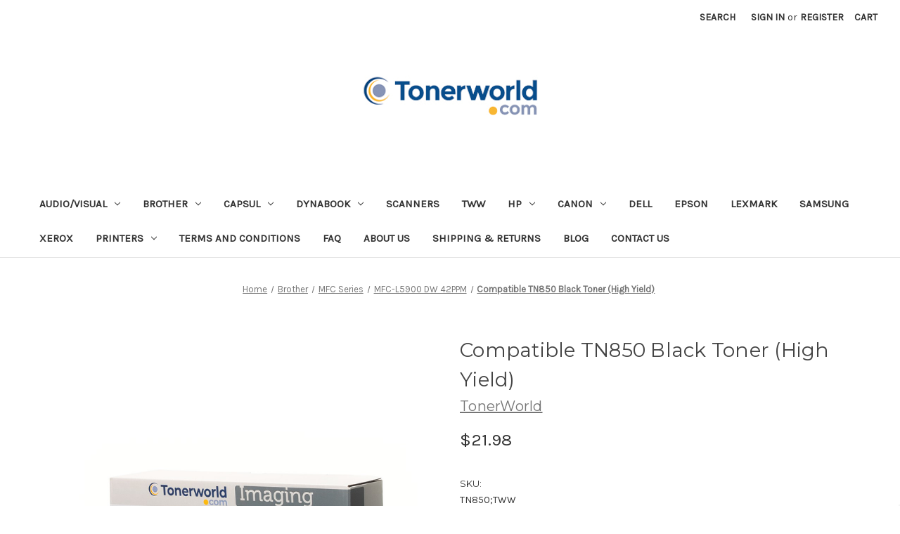

--- FILE ---
content_type: text/html; charset=UTF-8
request_url: https://www.tonerworld.com/tonerworld-compatible-tn850-black-toner-high-yield/
body_size: 20851
content:


<!DOCTYPE html>
<html class="no-js" lang="en">
    <head>
        <title>Buy Compatible TN850 Black Toner (High Yield) Online at TonerWorld</title>
        <link rel="dns-prefetch preconnect" href="https://cdn11.bigcommerce.com/s-vatztnaknm" crossorigin><link rel="dns-prefetch preconnect" href="https://fonts.googleapis.com/" crossorigin><link rel="dns-prefetch preconnect" href="https://fonts.gstatic.com/" crossorigin>
        <meta property="product:price:amount" content="21.98" /><meta property="product:price:currency" content="USD" /><meta property="og:rating" content="5" /><meta property="og:url" content="https://www.tonerworld.com/tonerworld-compatible-tn850-black-toner-high-yield/" /><meta property="og:site_name" content="TonerWorld" /><meta name="keywords" content="Best Printers Online, All-in-One Printers, Buy Toner Cartridges, High Yield Toner, OEM Toner,Compatible Toner Cartridges "><meta name="description" content="Buy Compatible TN850 Black Toner at the best rates with superior Customer Service &amp; Same Day Shipping at TonerWorld. Get Compatible Supplies Online with FREE shipping at TonerWorld, one of the largest suppliers of compatible and OEM Toner &amp; Ink. Shop Now!"><link rel='canonical' href='https://www.tonerworld.com/tonerworld-compatible-tn850-black-toner-high-yield/' /><meta name='platform' content='bigcommerce.stencil' /><meta property="og:type" content="product" />
<meta property="og:title" content="Compatible TN850 Black Toner (High Yield)" />
<meta property="og:description" content="Buy Compatible TN850 Black Toner at the best rates with superior Customer Service &amp; Same Day Shipping at TonerWorld. Get Compatible Supplies Online with FREE shipping at TonerWorld, one of the largest suppliers of compatible and OEM Toner &amp; Ink. Shop Now!" />
<meta property="og:image" content="https://cdn11.bigcommerce.com/s-vatztnaknm/products/2938/images/16565/TN850TWW__72375.1729179351.386.513.png?c=1" />
<meta property="og:availability" content="instock" />
<meta property="pinterest:richpins" content="enabled" />
        
         

        <link href="https://cdn11.bigcommerce.com/s-vatztnaknm/product_images/favicon-32x32.png?t=1635972615" rel="shortcut icon">
        <meta name="viewport" content="width=device-width, initial-scale=1">

        <script nonce="">
            document.documentElement.className = document.documentElement.className.replace('no-js', 'js');
        </script>

        <script nonce="">
    function browserSupportsAllFeatures() {
        return window.Promise
            && window.fetch
            && window.URL
            && window.URLSearchParams
            && window.WeakMap
            // object-fit support
            && ('objectFit' in document.documentElement.style);
    }

    function loadScript(src) {
        var js = document.createElement('script');
        js.src = src;
        js.onerror = function () {
            console.error('Failed to load polyfill script ' + src);
        };
        document.head.appendChild(js);
    }

    if (!browserSupportsAllFeatures()) {
        loadScript('https://cdn11.bigcommerce.com/s-vatztnaknm/stencil/92caea20-b966-013d-9280-6637e1a95038/e/b0206cb0-8039-013d-f5fa-6238c6708d48/dist/theme-bundle.polyfills.js');
    }
</script>
        <script nonce="">window.consentManagerTranslations = `{"locale":"en","locales":{"consent_manager.data_collection_warning":"en","consent_manager.accept_all_cookies":"en","consent_manager.gdpr_settings":"en","consent_manager.data_collection_preferences":"en","consent_manager.manage_data_collection_preferences":"en","consent_manager.use_data_by_cookies":"en","consent_manager.data_categories_table":"en","consent_manager.allow":"en","consent_manager.accept":"en","consent_manager.deny":"en","consent_manager.dismiss":"en","consent_manager.reject_all":"en","consent_manager.category":"en","consent_manager.purpose":"en","consent_manager.functional_category":"en","consent_manager.functional_purpose":"en","consent_manager.analytics_category":"en","consent_manager.analytics_purpose":"en","consent_manager.targeting_category":"en","consent_manager.advertising_category":"en","consent_manager.advertising_purpose":"en","consent_manager.essential_category":"en","consent_manager.esential_purpose":"en","consent_manager.yes":"en","consent_manager.no":"en","consent_manager.not_available":"en","consent_manager.cancel":"en","consent_manager.save":"en","consent_manager.back_to_preferences":"en","consent_manager.close_without_changes":"en","consent_manager.unsaved_changes":"en","consent_manager.by_using":"en","consent_manager.agree_on_data_collection":"en","consent_manager.change_preferences":"en","consent_manager.cancel_dialog_title":"en","consent_manager.privacy_policy":"en","consent_manager.allow_category_tracking":"en","consent_manager.disallow_category_tracking":"en"},"translations":{"consent_manager.data_collection_warning":"We use cookies (and other similar technologies) to collect data to improve your shopping experience.","consent_manager.accept_all_cookies":"Accept All Cookies","consent_manager.gdpr_settings":"Settings","consent_manager.data_collection_preferences":"Website Data Collection Preferences","consent_manager.manage_data_collection_preferences":"Manage Website Data Collection Preferences","consent_manager.use_data_by_cookies":" uses data collected by cookies and JavaScript libraries to improve your shopping experience.","consent_manager.data_categories_table":"The table below outlines how we use this data by category. To opt out of a category of data collection, select 'No' and save your preferences.","consent_manager.allow":"Allow","consent_manager.accept":"Accept","consent_manager.deny":"Deny","consent_manager.dismiss":"Dismiss","consent_manager.reject_all":"Reject all","consent_manager.category":"Category","consent_manager.purpose":"Purpose","consent_manager.functional_category":"Functional","consent_manager.functional_purpose":"Enables enhanced functionality, such as videos and live chat. If you do not allow these, then some or all of these functions may not work properly.","consent_manager.analytics_category":"Analytics","consent_manager.analytics_purpose":"Provide statistical information on site usage, e.g., web analytics so we can improve this website over time.","consent_manager.targeting_category":"Targeting","consent_manager.advertising_category":"Advertising","consent_manager.advertising_purpose":"Used to create profiles or personalize content to enhance your shopping experience.","consent_manager.essential_category":"Essential","consent_manager.esential_purpose":"Essential for the site and any requested services to work, but do not perform any additional or secondary function.","consent_manager.yes":"Yes","consent_manager.no":"No","consent_manager.not_available":"N/A","consent_manager.cancel":"Cancel","consent_manager.save":"Save","consent_manager.back_to_preferences":"Back to Preferences","consent_manager.close_without_changes":"You have unsaved changes to your data collection preferences. Are you sure you want to close without saving?","consent_manager.unsaved_changes":"You have unsaved changes","consent_manager.by_using":"By using our website, you're agreeing to our","consent_manager.agree_on_data_collection":"By using our website, you're agreeing to the collection of data as described in our ","consent_manager.change_preferences":"You can change your preferences at any time","consent_manager.cancel_dialog_title":"Are you sure you want to cancel?","consent_manager.privacy_policy":"Privacy Policy","consent_manager.allow_category_tracking":"Allow [CATEGORY_NAME] tracking","consent_manager.disallow_category_tracking":"Disallow [CATEGORY_NAME] tracking"}}`;</script>

        <script nonce="">
            window.lazySizesConfig = window.lazySizesConfig || {};
            window.lazySizesConfig.loadMode = 1;
        </script>
        <script nonce="" async src="https://cdn11.bigcommerce.com/s-vatztnaknm/stencil/92caea20-b966-013d-9280-6637e1a95038/e/b0206cb0-8039-013d-f5fa-6238c6708d48/dist/theme-bundle.head_async.js"></script>
        
        <link href="https://fonts.googleapis.com/css?family=Montserrat:700,500,400%7CKarla:400&display=block" rel="stylesheet">
        
        <script nonce="" async src="https://cdn11.bigcommerce.com/s-vatztnaknm/stencil/92caea20-b966-013d-9280-6637e1a95038/e/b0206cb0-8039-013d-f5fa-6238c6708d48/dist/theme-bundle.font.js"></script>

        <link data-stencil-stylesheet href="https://cdn11.bigcommerce.com/s-vatztnaknm/stencil/92caea20-b966-013d-9280-6637e1a95038/e/b0206cb0-8039-013d-f5fa-6238c6708d48/css/theme-287ebb30-cb95-013d-7b1a-2a442f10438d.css" rel="stylesheet">

        <!-- Start Tracking Code for analytics_facebook -->

<script>
!function(f,b,e,v,n,t,s){if(f.fbq)return;n=f.fbq=function(){n.callMethod?n.callMethod.apply(n,arguments):n.queue.push(arguments)};if(!f._fbq)f._fbq=n;n.push=n;n.loaded=!0;n.version='2.0';n.queue=[];t=b.createElement(e);t.async=!0;t.src=v;s=b.getElementsByTagName(e)[0];s.parentNode.insertBefore(t,s)}(window,document,'script','https://connect.facebook.net/en_US/fbevents.js');

fbq('set', 'autoConfig', 'false', '1522359811466174');
fbq('dataProcessingOptions', ['LDU'], 0, 0);
fbq('init', '1522359811466174', {"external_id":"28c71b00-8dde-49bd-b7c7-cd6d3e89c82f"});
fbq('set', 'agent', 'bigcommerce', '1522359811466174');

function trackEvents() {
    var pathName = window.location.pathname;

    fbq('track', 'PageView', {}, "");

    // Search events start -- only fire if the shopper lands on the /search.php page
    if (pathName.indexOf('/search.php') === 0 && getUrlParameter('search_query')) {
        fbq('track', 'Search', {
            content_type: 'product_group',
            content_ids: [],
            search_string: getUrlParameter('search_query')
        });
    }
    // Search events end

    // Wishlist events start -- only fire if the shopper attempts to add an item to their wishlist
    if (pathName.indexOf('/wishlist.php') === 0 && getUrlParameter('added_product_id')) {
        fbq('track', 'AddToWishlist', {
            content_type: 'product_group',
            content_ids: []
        });
    }
    // Wishlist events end

    // Lead events start -- only fire if the shopper subscribes to newsletter
    if (pathName.indexOf('/subscribe.php') === 0 && getUrlParameter('result') === 'success') {
        fbq('track', 'Lead', {});
    }
    // Lead events end

    // Registration events start -- only fire if the shopper registers an account
    if (pathName.indexOf('/login.php') === 0 && getUrlParameter('action') === 'account_created') {
        fbq('track', 'CompleteRegistration', {}, "");
    }
    // Registration events end

    

    function getUrlParameter(name) {
        var cleanName = name.replace(/[\[]/, '\[').replace(/[\]]/, '\]');
        var regex = new RegExp('[\?&]' + cleanName + '=([^&#]*)');
        var results = regex.exec(window.location.search);
        return results === null ? '' : decodeURIComponent(results[1].replace(/\+/g, ' '));
    }
}

if (window.addEventListener) {
    window.addEventListener("load", trackEvents, false)
}
</script>
<noscript><img height="1" width="1" style="display:none" alt="null" src="https://www.facebook.com/tr?id=1522359811466174&ev=PageView&noscript=1&a=plbigcommerce1.2&eid="/></noscript>

<!-- End Tracking Code for analytics_facebook -->

<!-- Start Tracking Code for analytics_googleanalytics4 -->

<script data-cfasync="false" src="https://cdn11.bigcommerce.com/shared/js/google_analytics4_bodl_subscribers-358423becf5d870b8b603a81de597c10f6bc7699.js" integrity="sha256-gtOfJ3Avc1pEE/hx6SKj/96cca7JvfqllWA9FTQJyfI=" crossorigin="anonymous"></script>
<script data-cfasync="false">
  (function () {
    window.dataLayer = window.dataLayer || [];

    function gtag(){
        dataLayer.push(arguments);
    }

    function initGA4(event) {
         function setupGtag() {
            function configureGtag() {
                gtag('js', new Date());
                gtag('set', 'developer_id.dMjk3Nj', true);
                gtag('config', 'G-W9GGHDT5E4');
            }

            var script = document.createElement('script');

            script.src = 'https://www.googletagmanager.com/gtag/js?id=G-W9GGHDT5E4';
            script.async = true;
            script.onload = configureGtag;

            document.head.appendChild(script);
        }

        setupGtag();

        if (typeof subscribeOnBodlEvents === 'function') {
            subscribeOnBodlEvents('G-W9GGHDT5E4', false);
        }

        window.removeEventListener(event.type, initGA4);
    }

    

    var eventName = document.readyState === 'complete' ? 'consentScriptsLoaded' : 'DOMContentLoaded';
    window.addEventListener(eventName, initGA4, false);
  })()
</script>

<!-- End Tracking Code for analytics_googleanalytics4 -->

<!-- Start Tracking Code for analytics_siteverification -->

<meta name="google-site-verification" content="LEBc9l1ePl5sDQ1Ar4QQAWcxxcSDswxWH3ujRo-hMzU" />
<!-- Global site tag (gtag.js) - Google Ads -->
<script async src="https://www.googletagmanager.com/gtag/js?id=AW-1072382108"></script>
<script>
  window.dataLayer = window.dataLayer || [];
  function gtag(){dataLayer.push(arguments);}
  gtag('js', new Date());

  gtag('config', 'AW-1072382108');
</script>
<meta name="facebook-domain-verification" content="bhmng7fibammtcn78b02l8ehzfb1fk" />

<!-- End Tracking Code for analytics_siteverification -->


<script type="text/javascript" src="https://checkout-sdk.bigcommerce.com/v1/loader.js" defer ></script>
<script src="https://www.google.com/recaptcha/api.js" async defer></script>
<script type="text/javascript">
var BCData = {"product_attributes":{"sku":"TN850;TWW","upc":null,"mpn":"TN850;TWW","gtin":null,"weight":null,"base":true,"image":null,"price":{"without_tax":{"formatted":"$21.98","value":21.98,"currency":"USD"},"tax_label":"Tax"},"stock":10,"instock":true,"stock_message":null,"purchasable":true,"purchasing_message":null,"call_for_price_message":null}};
</script>
<script src='https://www.powr.io/powr.js?external-type=bigcommerce' async></script><script src='https://searchserverapi.com/widgets/bigcommerce/init.js?api_key=7e8n1A3U0B' async ></script><!-- Global site tag (gtag.js) - Google Analytics -->
<script async src="https://www.googletagmanager.com/gtag/js?id=UA-293869-1"></script>
<script>
  window.dataLayer = window.dataLayer || [];
  function gtag(){dataLayer.push(arguments);}
  gtag('js', new Date());

  gtag('config', 'UA-293869-1');
  gtag('config', 'AW-1072382108');  
</script><script>(function(w,d,t,r,u){var f,n,i;w[u]=w[u]||[],f=function(){var o={ti:"25010839"};o.q=w[u],w[u]=new UET(o),w[u].push("pageLoad")},n=d.createElement(t),n.src=r,n.async=1,n.onload=n.onreadystatechange=function(){var s=this.readyState;s&&s!=="loaded"&&s!=="complete"||(f(),n.onload=n.onreadystatechange=null)},i=d.getElementsByTagName(t)[0],i.parentNode.insertBefore(n,i)})(window,document,"script","//bat.bing.com/bat.js","uetq");</script><script src="https://www.dwin1.com/19038.js" type="text/javascript" defer="defer"></script><script type="text/javascript">
</script>

 <script data-cfasync="false" src="https://microapps.bigcommerce.com/bodl-events/1.9.4/index.js" integrity="sha256-Y0tDj1qsyiKBRibKllwV0ZJ1aFlGYaHHGl/oUFoXJ7Y=" nonce="" crossorigin="anonymous"></script>
 <script data-cfasync="false" nonce="">

 (function() {
    function decodeBase64(base64) {
       const text = atob(base64);
       const length = text.length;
       const bytes = new Uint8Array(length);
       for (let i = 0; i < length; i++) {
          bytes[i] = text.charCodeAt(i);
       }
       const decoder = new TextDecoder();
       return decoder.decode(bytes);
    }
    window.bodl = JSON.parse(decodeBase64("[base64]"));
 })()

 </script>

<script nonce="">
(function () {
    var xmlHttp = new XMLHttpRequest();

    xmlHttp.open('POST', 'https://bes.gcp.data.bigcommerce.com/nobot');
    xmlHttp.setRequestHeader('Content-Type', 'application/json');
    xmlHttp.send('{"store_id":"1002086945","timezone_offset":"-8.0","timestamp":"2026-01-17T00:50:12.66914800Z","visit_id":"b4e4c01f-3b06-44f6-af91-c64fc4090061","channel_id":1}');
})();
</script>

    </head>
    <body>
        <svg data-src="https://cdn11.bigcommerce.com/s-vatztnaknm/stencil/92caea20-b966-013d-9280-6637e1a95038/e/b0206cb0-8039-013d-f5fa-6238c6708d48/img/icon-sprite.svg" class="icons-svg-sprite"></svg>

        <a href="#main-content" class="skip-to-main-link">Skip to main content</a>
<header class="header" role="banner">
    <a href="#" class="mobileMenu-toggle" data-mobile-menu-toggle="menu">
        <span class="mobileMenu-toggleIcon">Toggle menu</span>
    </a>
    <nav class="navUser">
        

    <ul class="navUser-section navUser-section--alt">
        <li class="navUser-item">
            <a class="navUser-action navUser-item--compare"
               href="/compare"
               data-compare-nav
               aria-label="Compare"
            >
                Compare <span class="countPill countPill--positive countPill--alt"></span>
            </a>
        </li>
        <li class="navUser-item">
            <button class="navUser-action navUser-action--quickSearch"
               type="button"
               id="quick-search-expand"
               data-search="quickSearch"
               aria-controls="quickSearch"
               aria-label="Search"
            >
                Search
            </button>
        </li>
        <li class="navUser-item navUser-item--account">
                <a class="navUser-action"
                   href="/login.php"
                   aria-label="Sign in"
                >
                    Sign in
                </a>
                    <span class="navUser-or">or</span>
                    <a class="navUser-action"
                       href="/login.php?action&#x3D;create_account"
                       aria-label="Register"
                    >
                        Register
                    </a>
        </li>
        <li class="navUser-item navUser-item--cart">
            <a class="navUser-action"
               data-cart-preview
               data-dropdown="cart-preview-dropdown"
               data-options="align:right"
               href="/cart.php"
               aria-label="Cart with 0 items"
            >
                <span class="navUser-item-cartLabel">Cart</span>
                <span class="countPill cart-quantity"></span>
            </a>

            <div class="dropdown-menu" id="cart-preview-dropdown" data-dropdown-content aria-hidden="true"></div>
        </li>
    </ul>
    <div class="dropdown dropdown--quickSearch" id="quickSearch" aria-hidden="true" data-prevent-quick-search-close>
        <div class="container">
    <form class="form" onsubmit="return false" data-url="/search.php" data-quick-search-form>
        <fieldset class="form-fieldset">
            <div class="form-field">
                <label class="is-srOnly" for="nav-quick-search">Search</label>
                <input class="form-input"
                       data-search-quick
                       name="nav-quick-search"
                       id="nav-quick-search"
                       data-error-message="Search field cannot be empty."
                       placeholder="Search the store"
                       autocomplete="off"
                >
            </div>
        </fieldset>
    </form>
    <section class="quickSearchResults" data-bind="html: results"></section>
    <p role="status"
       aria-live="polite"
       class="aria-description--hidden"
       data-search-aria-message-predefined-text="product results for"
    ></p>
</div>
    </div>
</nav>

        <div class="header-logo header-logo--center">
            <a href="https://www.tonerworld.com/" class="header-logo__link" data-header-logo-link>
        <div class="header-logo-image-container">
            <img class="header-logo-image"
                 src="https://cdn11.bigcommerce.com/s-vatztnaknm/images/stencil/243x57/download_1643166791__30311.original.png"
                 srcset="https://cdn11.bigcommerce.com/s-vatztnaknm/images/stencil/250x100/download_1643166791__30311.original.png"
                 alt="TonerWorld"
                 title="TonerWorld">
        </div>
</a>
        </div>
    <div class="navPages-container" id="menu" data-menu>
        <nav class="navPages">
    <div class="navPages-quickSearch">
        <div class="container">
    <form class="form" onsubmit="return false" data-url="/search.php" data-quick-search-form>
        <fieldset class="form-fieldset">
            <div class="form-field">
                <label class="is-srOnly" for="nav-menu-quick-search">Search</label>
                <input class="form-input"
                       data-search-quick
                       name="nav-menu-quick-search"
                       id="nav-menu-quick-search"
                       data-error-message="Search field cannot be empty."
                       placeholder="Search the store"
                       autocomplete="off"
                >
            </div>
        </fieldset>
    </form>
    <section class="quickSearchResults" data-bind="html: results"></section>
    <p role="status"
       aria-live="polite"
       class="aria-description--hidden"
       data-search-aria-message-predefined-text="product results for"
    ></p>
</div>
    </div>
    <ul class="navPages-list">
            <li class="navPages-item">
                <a class="navPages-action has-subMenu"
   href="https://www.tonerworld.com/audio-visual/"
   data-collapsible="navPages-3102"
>
    Audio/Visual
    <i class="icon navPages-action-moreIcon" aria-hidden="true">
        <svg><use href="#icon-chevron-down" /></svg>
    </i>
</a>
<div class="navPage-subMenu" id="navPages-3102" aria-hidden="true" tabindex="-1">
    <ul class="navPage-subMenu-list">
        <li class="navPage-subMenu-item">
            <a class="navPage-subMenu-action navPages-action"
               href="https://www.tonerworld.com/audio-visual/"
               aria-label="All Audio/Visual"
            >
                All Audio/Visual
            </a>
        </li>
            <li class="navPage-subMenu-item">
                    <a class="navPage-subMenu-action navPages-action"
                       href="https://www.tonerworld.com/audio-visual/boom-collaboration/"
                       aria-label="Boom Collaboration"
                    >
                        Boom Collaboration
                    </a>
            </li>
            <li class="navPage-subMenu-item">
                    <a class="navPage-subMenu-action navPages-action"
                       href="https://www.tonerworld.com/audio-visual/head/"
                       aria-label="Head"
                    >
                        Head
                    </a>
            </li>
            <li class="navPage-subMenu-item">
                    <a class="navPage-subMenu-action navPages-action"
                       href="https://www.tonerworld.com/audio-visual/headsets/"
                       aria-label="Headsets"
                    >
                        Headsets
                    </a>
            </li>
            <li class="navPage-subMenu-item">
                    <a class="navPage-subMenu-action navPages-action"
                       href="https://www.tonerworld.com/audio-visual/kandao/"
                       aria-label="Kandao"
                    >
                        Kandao
                    </a>
            </li>
    </ul>
</div>
            </li>
            <li class="navPages-item">
                <a class="navPages-action has-subMenu"
   href="https://www.tonerworld.com/brother/"
   data-collapsible="navPages-24"
>
    Brother
    <i class="icon navPages-action-moreIcon" aria-hidden="true">
        <svg><use href="#icon-chevron-down" /></svg>
    </i>
</a>
<div class="navPage-subMenu" id="navPages-24" aria-hidden="true" tabindex="-1">
    <ul class="navPage-subMenu-list">
        <li class="navPage-subMenu-item">
            <a class="navPage-subMenu-action navPages-action"
               href="https://www.tonerworld.com/brother/"
               aria-label="All Brother"
            >
                All Brother
            </a>
        </li>
            <li class="navPage-subMenu-item">
                    <a class="navPage-subMenu-action navPages-action"
                       href="https://www.tonerworld.com/brother/ax-series/"
                       aria-label="AX Series"
                    >
                        AX Series
                    </a>
            </li>
            <li class="navPage-subMenu-item">
                    <a class="navPage-subMenu-action navPages-action"
                       href="https://www.tonerworld.com/brother/scanners/"
                       aria-label="Scanners"
                    >
                        Scanners
                    </a>
            </li>
            <li class="navPage-subMenu-item">
                    <a class="navPage-subMenu-action navPages-action"
                       href="https://www.tonerworld.com/brother/dcp-series/"
                       aria-label="DCP Series"
                    >
                        DCP Series
                    </a>
            </li>
            <li class="navPage-subMenu-item">
                    <a class="navPage-subMenu-action navPages-action"
                       href="https://www.tonerworld.com/brother/fax-series/"
                       aria-label="Fax Series"
                    >
                        Fax Series
                    </a>
            </li>
            <li class="navPage-subMenu-item">
                    <a class="navPage-subMenu-action navPages-action"
                       href="https://www.tonerworld.com/brother/gx-series/"
                       aria-label="GX Series"
                    >
                        GX Series
                    </a>
            </li>
            <li class="navPage-subMenu-item">
                    <a class="navPage-subMenu-action navPages-action"
                       href="https://www.tonerworld.com/brother/hl-series/"
                       aria-label="HL Series"
                    >
                        HL Series
                    </a>
            </li>
            <li class="navPage-subMenu-item">
                    <a class="navPage-subMenu-action navPages-action"
                       href="https://www.tonerworld.com/brother/intellifax-series/"
                       aria-label="Intellifax Series"
                    >
                        Intellifax Series
                    </a>
            </li>
            <li class="navPage-subMenu-item">
                    <a class="navPage-subMenu-action navPages-action"
                       href="https://www.tonerworld.com/brother/mfc-series/"
                       aria-label="MFC Series"
                    >
                        MFC Series
                    </a>
            </li>
            <li class="navPage-subMenu-item">
                    <a class="navPage-subMenu-action navPages-action"
                       href="https://www.tonerworld.com/brother/ml-series/"
                       aria-label="ML Series"
                    >
                        ML Series
                    </a>
            </li>
            <li class="navPage-subMenu-item">
                    <a class="navPage-subMenu-action navPages-action"
                       href="https://www.tonerworld.com/brother/p-touch/"
                       aria-label="P-touch"
                    >
                        P-touch
                    </a>
            </li>
            <li class="navPage-subMenu-item">
                    <a class="navPage-subMenu-action navPages-action"
                       href="https://www.tonerworld.com/brother/ql-series/"
                       aria-label="QL Series"
                    >
                        QL Series
                    </a>
            </li>
            <li class="navPage-subMenu-item">
                    <a class="navPage-subMenu-action navPages-action"
                       href="https://www.tonerworld.com/brother/sx-series/"
                       aria-label="SX Series"
                    >
                        SX Series
                    </a>
            </li>
    </ul>
</div>
            </li>
            <li class="navPages-item">
                <a class="navPages-action has-subMenu"
   href="https://www.tonerworld.com/capsul/"
   data-collapsible="navPages-3125"
>
    Capsul
    <i class="icon navPages-action-moreIcon" aria-hidden="true">
        <svg><use href="#icon-chevron-down" /></svg>
    </i>
</a>
<div class="navPage-subMenu" id="navPages-3125" aria-hidden="true" tabindex="-1">
    <ul class="navPage-subMenu-list">
        <li class="navPage-subMenu-item">
            <a class="navPage-subMenu-action navPages-action"
               href="https://www.tonerworld.com/capsul/"
               aria-label="All Capsul"
            >
                All Capsul
            </a>
        </li>
            <li class="navPage-subMenu-item">
                    <a class="navPage-subMenu-action navPages-action"
                       href="https://www.tonerworld.com/capsul/mouse-and-keyboards/"
                       aria-label="Mouse and Keyboards"
                    >
                        Mouse and Keyboards
                    </a>
            </li>
            <li class="navPage-subMenu-item">
                    <a class="navPage-subMenu-action navPages-action"
                       href="https://www.tonerworld.com/capsul/printers/"
                       aria-label="Printers"
                    >
                        Printers
                    </a>
            </li>
    </ul>
</div>
            </li>
            <li class="navPages-item">
                <a class="navPages-action has-subMenu"
   href="https://www.tonerworld.com/dynabook-1/"
   data-collapsible="navPages-3098"
>
    Dynabook
    <i class="icon navPages-action-moreIcon" aria-hidden="true">
        <svg><use href="#icon-chevron-down" /></svg>
    </i>
</a>
<div class="navPage-subMenu" id="navPages-3098" aria-hidden="true" tabindex="-1">
    <ul class="navPage-subMenu-list">
        <li class="navPage-subMenu-item">
            <a class="navPage-subMenu-action navPages-action"
               href="https://www.tonerworld.com/dynabook-1/"
               aria-label="All Dynabook"
            >
                All Dynabook
            </a>
        </li>
            <li class="navPage-subMenu-item">
                    <a class="navPage-subMenu-action navPages-action"
                       href="https://www.tonerworld.com/dynabook/educational-series/"
                       aria-label="Educational Series"
                    >
                        Educational Series
                    </a>
            </li>
            <li class="navPage-subMenu-item">
                    <a class="navPage-subMenu-action navPages-action"
                       href="https://www.tonerworld.com/dynabook/tecra/"
                       aria-label="Tecra"
                    >
                        Tecra
                    </a>
            </li>
    </ul>
</div>
            </li>
            <li class="navPages-item">
                <a class="navPages-action"
   href="https://www.tonerworld.com/scanners/"
   aria-label="Scanners"
>
    Scanners
</a>
            </li>
            <li class="navPages-item">
                <a class="navPages-action"
   href="https://www.tonerworld.com/tww/"
   aria-label="TWW"
>
    TWW
</a>
            </li>
            <li class="navPages-item">
                <a class="navPages-action has-subMenu"
   href="https://www.tonerworld.com/hp-1/"
   data-collapsible="navPages-45"
>
    HP
    <i class="icon navPages-action-moreIcon" aria-hidden="true">
        <svg><use href="#icon-chevron-down" /></svg>
    </i>
</a>
<div class="navPage-subMenu" id="navPages-45" aria-hidden="true" tabindex="-1">
    <ul class="navPage-subMenu-list">
        <li class="navPage-subMenu-item">
            <a class="navPage-subMenu-action navPages-action"
               href="https://www.tonerworld.com/hp-1/"
               aria-label="All HP"
            >
                All HP
            </a>
        </li>
            <li class="navPage-subMenu-item">
                    <a class="navPage-subMenu-action navPages-action"
                       href="https://www.tonerworld.com/hp/business-inkjet-series/"
                       aria-label="Business Inkjet Series"
                    >
                        Business Inkjet Series
                    </a>
            </li>
            <li class="navPage-subMenu-item">
                    <a class="navPage-subMenu-action navPages-action"
                       href="https://www.tonerworld.com/hp/color-laserjet-pro-series/"
                       aria-label="Color LaserJet Pro Series"
                    >
                        Color LaserJet Pro Series
                    </a>
            </li>
            <li class="navPage-subMenu-item">
                    <a class="navPage-subMenu-action navPages-action"
                       href="https://www.tonerworld.com/hp/color-laserjet-series/"
                       aria-label="Color LaserJet Series"
                    >
                        Color LaserJet Series
                    </a>
            </li>
            <li class="navPage-subMenu-item">
                    <a class="navPage-subMenu-action navPages-action"
                       href="https://www.tonerworld.com/hp/designjet-series/"
                       aria-label="DesignJet Series"
                    >
                        DesignJet Series
                    </a>
            </li>
            <li class="navPage-subMenu-item">
                    <a class="navPage-subMenu-action navPages-action"
                       href="https://www.tonerworld.com/hp/deskjet-series/"
                       aria-label="Deskjet Series"
                    >
                        Deskjet Series
                    </a>
            </li>
            <li class="navPage-subMenu-item">
                    <a class="navPage-subMenu-action navPages-action"
                       href="https://www.tonerworld.com/hp/envy-series/"
                       aria-label="Envy Series"
                    >
                        Envy Series
                    </a>
            </li>
            <li class="navPage-subMenu-item">
                    <a class="navPage-subMenu-action navPages-action"
                       href="https://www.tonerworld.com/hp/fax-series/"
                       aria-label="Fax Series"
                    >
                        Fax Series
                    </a>
            </li>
            <li class="navPage-subMenu-item">
                    <a class="navPage-subMenu-action navPages-action"
                       href="https://www.tonerworld.com/hp/laserjet/"
                       aria-label="LaserJet"
                    >
                        LaserJet
                    </a>
            </li>
            <li class="navPage-subMenu-item">
                    <a class="navPage-subMenu-action navPages-action"
                       href="https://www.tonerworld.com/hp/laserjet-enterprise/"
                       aria-label="LaserJet Enterprise"
                    >
                        LaserJet Enterprise
                    </a>
            </li>
            <li class="navPage-subMenu-item">
                    <a class="navPage-subMenu-action navPages-action"
                       href="https://www.tonerworld.com/hp/laserjet-pro/"
                       aria-label="LaserJet Pro"
                    >
                        LaserJet Pro
                    </a>
            </li>
            <li class="navPage-subMenu-item">
                    <a class="navPage-subMenu-action navPages-action"
                       href="https://www.tonerworld.com/hp/officejet/"
                       aria-label="OfficeJet"
                    >
                        OfficeJet
                    </a>
            </li>
            <li class="navPage-subMenu-item">
                    <a class="navPage-subMenu-action navPages-action"
                       href="https://www.tonerworld.com/hp/officejet-pro/"
                       aria-label="OfficeJet Pro"
                    >
                        OfficeJet Pro
                    </a>
            </li>
            <li class="navPage-subMenu-item">
                    <a class="navPage-subMenu-action navPages-action"
                       href="https://www.tonerworld.com/hp/officejet-series/"
                       aria-label="OfficeJet Series"
                    >
                        OfficeJet Series
                    </a>
            </li>
            <li class="navPage-subMenu-item">
                    <a class="navPage-subMenu-action navPages-action"
                       href="https://www.tonerworld.com/hp/pagewide-pro/"
                       aria-label="PageWide Pro"
                    >
                        PageWide Pro
                    </a>
            </li>
            <li class="navPage-subMenu-item">
                    <a class="navPage-subMenu-action navPages-action"
                       href="https://www.tonerworld.com/hp/photosmart/"
                       aria-label="PhotoSmart"
                    >
                        PhotoSmart
                    </a>
            </li>
            <li class="navPage-subMenu-item">
                    <a class="navPage-subMenu-action navPages-action"
                       href="https://www.tonerworld.com/hp/psc-series/"
                       aria-label="PSC Series"
                    >
                        PSC Series
                    </a>
            </li>
    </ul>
</div>
            </li>
            <li class="navPages-item">
                <a class="navPages-action has-subMenu"
   href="https://www.tonerworld.com/canon/"
   data-collapsible="navPages-199"
>
    Canon
    <i class="icon navPages-action-moreIcon" aria-hidden="true">
        <svg><use href="#icon-chevron-down" /></svg>
    </i>
</a>
<div class="navPage-subMenu" id="navPages-199" aria-hidden="true" tabindex="-1">
    <ul class="navPage-subMenu-list">
        <li class="navPage-subMenu-item">
            <a class="navPage-subMenu-action navPages-action"
               href="https://www.tonerworld.com/canon/"
               aria-label="All Canon"
            >
                All Canon
            </a>
        </li>
            <li class="navPage-subMenu-item">
                    <a class="navPage-subMenu-action navPages-action"
                       href="https://www.tonerworld.com/canon/color-imageclass-series/"
                       aria-label="Color ImageCLASS Series"
                    >
                        Color ImageCLASS Series
                    </a>
            </li>
            <li class="navPage-subMenu-item">
                    <a class="navPage-subMenu-action navPages-action"
                       href="https://www.tonerworld.com/canon/color-imagerunner-series/"
                       aria-label="Color ImageRUNNER Series"
                    >
                        Color ImageRUNNER Series
                    </a>
            </li>
            <li class="navPage-subMenu-item">
                    <a class="navPage-subMenu-action navPages-action"
                       href="https://www.tonerworld.com/canon/fax-series/"
                       aria-label="FAX Series"
                    >
                        FAX Series
                    </a>
            </li>
            <li class="navPage-subMenu-item">
                    <a class="navPage-subMenu-action navPages-action"
                       href="https://www.tonerworld.com/canon/faxphone-sereis/"
                       aria-label="FAXPHONE Sereis"
                    >
                        FAXPHONE Sereis
                    </a>
            </li>
            <li class="navPage-subMenu-item">
                    <a class="navPage-subMenu-action navPages-action"
                       href="https://www.tonerworld.com/canon/faxphone-series/"
                       aria-label="FAXPHONE Series"
                    >
                        FAXPHONE Series
                    </a>
            </li>
            <li class="navPage-subMenu-item">
                    <a class="navPage-subMenu-action navPages-action"
                       href="https://www.tonerworld.com/canon/fc-series/"
                       aria-label="FC Series"
                    >
                        FC Series
                    </a>
            </li>
            <li class="navPage-subMenu-item">
                    <a class="navPage-subMenu-action navPages-action"
                       href="https://www.tonerworld.com/canon/i-sensys-series/"
                       aria-label="i-SENSYS Series"
                    >
                        i-SENSYS Series
                    </a>
            </li>
            <li class="navPage-subMenu-item">
                    <a class="navPage-subMenu-action navPages-action"
                       href="https://www.tonerworld.com/canon/i-synsys/"
                       aria-label="i-SYNSYS"
                    >
                        i-SYNSYS
                    </a>
            </li>
            <li class="navPage-subMenu-item">
                    <a class="navPage-subMenu-action navPages-action"
                       href="https://www.tonerworld.com/canon/imageclass-series/"
                       aria-label="ImageCLASS Series"
                    >
                        ImageCLASS Series
                    </a>
            </li>
            <li class="navPage-subMenu-item">
                    <a class="navPage-subMenu-action navPages-action"
                       href="https://www.tonerworld.com/canon/imageformula-series/"
                       aria-label="ImageFORMULA Series"
                    >
                        ImageFORMULA Series
                    </a>
            </li>
            <li class="navPage-subMenu-item">
                    <a class="navPage-subMenu-action navPages-action"
                       href="https://www.tonerworld.com/canon/imageprograf/"
                       aria-label="ImagePROGRAF"
                    >
                        ImagePROGRAF
                    </a>
            </li>
            <li class="navPage-subMenu-item">
                    <a class="navPage-subMenu-action navPages-action"
                       href="https://www.tonerworld.com/canon/imagerunner/"
                       aria-label="ImageRUNNER"
                    >
                        ImageRUNNER
                    </a>
            </li>
            <li class="navPage-subMenu-item">
                    <a class="navPage-subMenu-action navPages-action"
                       href="https://www.tonerworld.com/canon/imagerunner-series/"
                       aria-label="ImageRUNNER Series"
                    >
                        ImageRUNNER Series
                    </a>
            </li>
            <li class="navPage-subMenu-item">
                    <a class="navPage-subMenu-action navPages-action"
                       href="https://www.tonerworld.com/canon/laserbase-series/"
                       aria-label="LaserBase Series"
                    >
                        LaserBase Series
                    </a>
            </li>
            <li class="navPage-subMenu-item">
                    <a class="navPage-subMenu-action navPages-action"
                       href="https://www.tonerworld.com/canon/laserclass-series/"
                       aria-label="LaserCLASS Series"
                    >
                        LaserCLASS Series
                    </a>
            </li>
            <li class="navPage-subMenu-item">
                    <a class="navPage-subMenu-action navPages-action"
                       href="https://www.tonerworld.com/canon/lasershot-series/"
                       aria-label="LaserShot Series"
                    >
                        LaserShot Series
                    </a>
            </li>
            <li class="navPage-subMenu-item">
                    <a class="navPage-subMenu-action navPages-action"
                       href="https://www.tonerworld.com/canon/lbp-series/"
                       aria-label="LBP Series"
                    >
                        LBP Series
                    </a>
            </li>
            <li class="navPage-subMenu-item">
                    <a class="navPage-subMenu-action navPages-action"
                       href="https://www.tonerworld.com/canon/maxify-series/"
                       aria-label="MAXIFY Series"
                    >
                        MAXIFY Series
                    </a>
            </li>
            <li class="navPage-subMenu-item">
                    <a class="navPage-subMenu-action navPages-action"
                       href="https://www.tonerworld.com/canon/pc-series/"
                       aria-label="PC Series"
                    >
                        PC Series
                    </a>
            </li>
            <li class="navPage-subMenu-item">
                    <a class="navPage-subMenu-action navPages-action"
                       href="https://www.tonerworld.com/canon/pixma-series/"
                       aria-label="PIXMA Series"
                    >
                        PIXMA Series
                    </a>
            </li>
            <li class="navPage-subMenu-item">
                    <a class="navPage-subMenu-action navPages-action"
                       href="https://www.tonerworld.com/canon/pixus-series/"
                       aria-label="PIXUS Series"
                    >
                        PIXUS Series
                    </a>
            </li>
            <li class="navPage-subMenu-item">
                    <a class="navPage-subMenu-action navPages-action"
                       href="https://www.tonerworld.com/canon/satera-series/"
                       aria-label="Satera Series"
                    >
                        Satera Series
                    </a>
            </li>
            <li class="navPage-subMenu-item">
                    <a class="navPage-subMenu-action navPages-action"
                       href="https://www.tonerworld.com/canon/smartbase-series/"
                       aria-label="SmartBase Series"
                    >
                        SmartBase Series
                    </a>
            </li>
            <li class="navPage-subMenu-item">
                    <a class="navPage-subMenu-action navPages-action"
                       href="https://www.tonerworld.com/canon/staples/"
                       aria-label="Staples"
                    >
                        Staples
                    </a>
            </li>
    </ul>
</div>
            </li>
            <li class="navPages-item">
                <a class="navPages-action"
   href="https://www.tonerworld.com/dell/"
   aria-label="Dell"
>
    Dell
</a>
            </li>
            <li class="navPages-item">
                <a class="navPages-action"
   href="https://www.tonerworld.com/epson/"
   aria-label="Epson"
>
    Epson
</a>
            </li>
            <li class="navPages-item">
                <a class="navPages-action"
   href="https://www.tonerworld.com/lexmark/"
   aria-label="Lexmark"
>
    Lexmark
</a>
            </li>
            <li class="navPages-item">
                <a class="navPages-action"
   href="https://www.tonerworld.com/samsung/"
   aria-label="Samsung"
>
    Samsung
</a>
            </li>
            <li class="navPages-item">
                <a class="navPages-action"
   href="https://www.tonerworld.com/xerox-1-HvLY"
   aria-label="Xerox"
>
    Xerox
</a>
            </li>
            <li class="navPages-item">
                <a class="navPages-action has-subMenu"
   href="https://www.tonerworld.com/printers/"
   data-collapsible="navPages-207"
>
    Printers
    <i class="icon navPages-action-moreIcon" aria-hidden="true">
        <svg><use href="#icon-chevron-down" /></svg>
    </i>
</a>
<div class="navPage-subMenu" id="navPages-207" aria-hidden="true" tabindex="-1">
    <ul class="navPage-subMenu-list">
        <li class="navPage-subMenu-item">
            <a class="navPage-subMenu-action navPages-action"
               href="https://www.tonerworld.com/printers/"
               aria-label="All Printers"
            >
                All Printers
            </a>
        </li>
            <li class="navPage-subMenu-item">
                    <a class="navPage-subMenu-action navPages-action"
                       href="https://www.tonerworld.com/printers/lexmark/"
                       aria-label="Lexmark"
                    >
                        Lexmark
                    </a>
            </li>
            <li class="navPage-subMenu-item">
                    <a class="navPage-subMenu-action navPages-action"
                       href="https://www.tonerworld.com/printers/pantum/"
                       aria-label="Pantum"
                    >
                        Pantum
                    </a>
            </li>
            <li class="navPage-subMenu-item">
                    <a class="navPage-subMenu-action navPages-action"
                       href="https://www.tonerworld.com/printers/brother/"
                       aria-label="Brother"
                    >
                        Brother
                    </a>
            </li>
    </ul>
</div>
            </li>
                 <li class="navPages-item navPages-item-page">
                     <a class="navPages-action"
                        href="https://www.tonerworld.com/terms-and-conditions/"
                        aria-label="Terms and Conditions"
                     >
                         Terms and Conditions
                     </a>
                 </li>
                 <li class="navPages-item navPages-item-page">
                     <a class="navPages-action"
                        href="https://www.tonerworld.com/faq/"
                        aria-label="FAQ"
                     >
                         FAQ
                     </a>
                 </li>
                 <li class="navPages-item navPages-item-page">
                     <a class="navPages-action"
                        href="https://www.tonerworld.com/about-us/"
                        aria-label="About Us"
                     >
                         About Us
                     </a>
                 </li>
                 <li class="navPages-item navPages-item-page">
                     <a class="navPages-action"
                        href="https://www.tonerworld.com/shipping-returns/"
                        aria-label="Shipping &amp; Returns"
                     >
                         Shipping &amp; Returns
                     </a>
                 </li>
                 <li class="navPages-item navPages-item-page">
                     <a class="navPages-action"
                        href="https://www.tonerworld.com/blog/"
                        aria-label="Blog"
                     >
                         Blog
                     </a>
                 </li>
                 <li class="navPages-item navPages-item-page">
                     <a class="navPages-action"
                        href="https://www.tonerworld.com/contact-us/"
                        aria-label="Contact Us"
                     >
                         Contact Us
                     </a>
                 </li>
    </ul>
    <ul class="navPages-list navPages-list--user">
            <li class="navPages-item">
                <a class="navPages-action"
                   href="/login.php"
                   aria-label="Sign in"
                >
                    Sign in
                </a>
                    or
                    <a class="navPages-action"
                       href="/login.php?action&#x3D;create_account"
                       aria-label="Register"
                    >
                        Register
                    </a>
            </li>
    </ul>
</nav>
    </div>
    <div data-content-region="header_navigation_bottom--global"></div>
</header>
<div data-content-region="header_bottom--global"><div data-layout-id="01f64a33-e5e8-4f9d-a118-d0c98bc68bc8">       <div data-sub-layout-container="866cd654-325f-4329-9073-c1f7ee075d18" data-layout-name="Layout">
    <style data-container-styling="866cd654-325f-4329-9073-c1f7ee075d18">
        [data-sub-layout-container="866cd654-325f-4329-9073-c1f7ee075d18"] {
            box-sizing: border-box;
            display: flex;
            flex-wrap: wrap;
            z-index: 0;
            position: relative;
            height: ;
            padding-top: 0px;
            padding-right: 0px;
            padding-bottom: 0px;
            padding-left: 0px;
            margin-top: 0px;
            margin-right: 0px;
            margin-bottom: 0px;
            margin-left: 0px;
            border-width: 0px;
            border-style: solid;
            border-color: #333333;
        }

        [data-sub-layout-container="866cd654-325f-4329-9073-c1f7ee075d18"]:after {
            display: block;
            position: absolute;
            top: 0;
            left: 0;
            bottom: 0;
            right: 0;
            background-size: cover;
            z-index: auto;
        }
    </style>

    <div data-sub-layout="81eba990-0489-4b00-bc62-e19d24b68057">
        <style data-column-styling="81eba990-0489-4b00-bc62-e19d24b68057">
            [data-sub-layout="81eba990-0489-4b00-bc62-e19d24b68057"] {
                display: flex;
                flex-direction: column;
                box-sizing: border-box;
                flex-basis: 100%;
                max-width: 100%;
                z-index: 0;
                position: relative;
                height: ;
                padding-top: 0px;
                padding-right: 10.5px;
                padding-bottom: 0px;
                padding-left: 10.5px;
                margin-top: 0px;
                margin-right: 0px;
                margin-bottom: 0px;
                margin-left: 0px;
                border-width: 0px;
                border-style: solid;
                border-color: #333333;
                justify-content: center;
            }
            [data-sub-layout="81eba990-0489-4b00-bc62-e19d24b68057"]:after {
                display: block;
                position: absolute;
                top: 0;
                left: 0;
                bottom: 0;
                right: 0;
                background-size: cover;
                z-index: auto;
            }
            @media only screen and (max-width: 700px) {
                [data-sub-layout="81eba990-0489-4b00-bc62-e19d24b68057"] {
                    flex-basis: 100%;
                    max-width: 100%;
                }
            }
        </style>
    </div>
</div>

       <div data-sub-layout-container="caa80193-01ec-48af-9e85-a0bcab1e6818" data-layout-name="Layout">
    <style data-container-styling="caa80193-01ec-48af-9e85-a0bcab1e6818">
        [data-sub-layout-container="caa80193-01ec-48af-9e85-a0bcab1e6818"] {
            box-sizing: border-box;
            display: flex;
            flex-wrap: wrap;
            z-index: 0;
            position: relative;
            height: ;
            padding-top: 0px;
            padding-right: 0px;
            padding-bottom: 0px;
            padding-left: 0px;
            margin-top: 0px;
            margin-right: 0px;
            margin-bottom: 0px;
            margin-left: 0px;
            border-width: 0px;
            border-style: solid;
            border-color: #333333;
        }

        [data-sub-layout-container="caa80193-01ec-48af-9e85-a0bcab1e6818"]:after {
            display: block;
            position: absolute;
            top: 0;
            left: 0;
            bottom: 0;
            right: 0;
            background-size: cover;
            z-index: auto;
        }
    </style>

    <div data-sub-layout="0a6609e7-b6d7-4dc9-80b7-bd35d52273cf">
        <style data-column-styling="0a6609e7-b6d7-4dc9-80b7-bd35d52273cf">
            [data-sub-layout="0a6609e7-b6d7-4dc9-80b7-bd35d52273cf"] {
                display: flex;
                flex-direction: column;
                box-sizing: border-box;
                flex-basis: 100%;
                max-width: 100%;
                z-index: 0;
                position: relative;
                height: ;
                padding-top: 0px;
                padding-right: 10.5px;
                padding-bottom: 0px;
                padding-left: 10.5px;
                margin-top: 0px;
                margin-right: 0px;
                margin-bottom: 0px;
                margin-left: 0px;
                border-width: 0px;
                border-style: solid;
                border-color: #333333;
                justify-content: center;
            }
            [data-sub-layout="0a6609e7-b6d7-4dc9-80b7-bd35d52273cf"]:after {
                display: block;
                position: absolute;
                top: 0;
                left: 0;
                bottom: 0;
                right: 0;
                background-size: cover;
                z-index: auto;
            }
            @media only screen and (max-width: 700px) {
                [data-sub-layout="0a6609e7-b6d7-4dc9-80b7-bd35d52273cf"] {
                    flex-basis: 100%;
                    max-width: 100%;
                }
            }
        </style>
    </div>
</div>

       <div data-sub-layout-container="224e3030-ebcb-432e-94e8-81b78ca0e881" data-layout-name="Layout">
    <style data-container-styling="224e3030-ebcb-432e-94e8-81b78ca0e881">
        [data-sub-layout-container="224e3030-ebcb-432e-94e8-81b78ca0e881"] {
            box-sizing: border-box;
            display: flex;
            flex-wrap: wrap;
            z-index: 0;
            position: relative;
            height: ;
            padding-top: 0px;
            padding-right: 0px;
            padding-bottom: 0px;
            padding-left: 0px;
            margin-top: 0px;
            margin-right: 0px;
            margin-bottom: 0px;
            margin-left: 0px;
            border-width: 0px;
            border-style: solid;
            border-color: #333333;
        }

        [data-sub-layout-container="224e3030-ebcb-432e-94e8-81b78ca0e881"]:after {
            display: block;
            position: absolute;
            top: 0;
            left: 0;
            bottom: 0;
            right: 0;
            background-size: cover;
            z-index: auto;
        }
    </style>

    <div data-sub-layout="ed87e341-f62b-445b-ad84-c68ce40117ad">
        <style data-column-styling="ed87e341-f62b-445b-ad84-c68ce40117ad">
            [data-sub-layout="ed87e341-f62b-445b-ad84-c68ce40117ad"] {
                display: flex;
                flex-direction: column;
                box-sizing: border-box;
                flex-basis: 100%;
                max-width: 100%;
                z-index: 0;
                position: relative;
                height: ;
                padding-top: 0px;
                padding-right: 10.5px;
                padding-bottom: 0px;
                padding-left: 10.5px;
                margin-top: 0px;
                margin-right: 0px;
                margin-bottom: 0px;
                margin-left: 0px;
                border-width: 0px;
                border-style: solid;
                border-color: #333333;
                justify-content: center;
            }
            [data-sub-layout="ed87e341-f62b-445b-ad84-c68ce40117ad"]:after {
                display: block;
                position: absolute;
                top: 0;
                left: 0;
                bottom: 0;
                right: 0;
                background-size: cover;
                z-index: auto;
            }
            @media only screen and (max-width: 700px) {
                [data-sub-layout="ed87e341-f62b-445b-ad84-c68ce40117ad"] {
                    flex-basis: 100%;
                    max-width: 100%;
                }
            }
        </style>
    </div>
</div>

</div></div>
<div data-content-region="header_bottom"></div>
        <div class="body" id="main-content" data-currency-code="USD">
     
    <div class="container">
        
    <nav aria-label="Breadcrumb">
    <ol class="breadcrumbs">
                <li class="breadcrumb ">
                    <a class="breadcrumb-label"
                       href="https://www.tonerworld.com/"
                       
                    >
                        <span>Home</span>
                    </a>
                </li>
                <li class="breadcrumb ">
                    <a class="breadcrumb-label"
                       href="https://www.tonerworld.com/brother/"
                       
                    >
                        <span>Brother</span>
                    </a>
                </li>
                <li class="breadcrumb ">
                    <a class="breadcrumb-label"
                       href="https://www.tonerworld.com/brother/mfc-series/"
                       
                    >
                        <span>MFC Series</span>
                    </a>
                </li>
                <li class="breadcrumb ">
                    <a class="breadcrumb-label"
                       href="https://www.tonerworld.com/brother/mfc-series/mfc-l5900-dw-42ppm/"
                       
                    >
                        <span>MFC-L5900 DW 42PPM</span>
                    </a>
                </li>
                <li class="breadcrumb is-active">
                    <a class="breadcrumb-label"
                       href="https://www.tonerworld.com/tonerworld-compatible-tn850-black-toner-high-yield/"
                       aria-current="page"
                    >
                        <span>Compatible TN850 Black Toner (High Yield)</span>
                    </a>
                </li>
    </ol>
</nav>

<script type="application/ld+json"  nonce="">
{
    "@context": "https://schema.org",
    "@type": "BreadcrumbList",
    "itemListElement":
    [
        {
            "@type": "ListItem",
            "position": 1,
            "item": {
                "@id": "https://www.tonerworld.com/",
                "name": "Home"
            }
        },
        {
            "@type": "ListItem",
            "position": 2,
            "item": {
                "@id": "https://www.tonerworld.com/brother/",
                "name": "Brother"
            }
        },
        {
            "@type": "ListItem",
            "position": 3,
            "item": {
                "@id": "https://www.tonerworld.com/brother/mfc-series/",
                "name": "MFC Series"
            }
        },
        {
            "@type": "ListItem",
            "position": 4,
            "item": {
                "@id": "https://www.tonerworld.com/brother/mfc-series/mfc-l5900-dw-42ppm/",
                "name": "MFC-L5900 DW 42PPM"
            }
        },
        {
            "@type": "ListItem",
            "position": 5,
            "item": {
                "@id": "https://www.tonerworld.com/tonerworld-compatible-tn850-black-toner-high-yield/",
                "name": "Compatible TN850 Black Toner (High Yield)"
            }
        }
    ]
}
</script>


    <div>
        

<div class="productView"
    data-event-type="product"
    data-entity-id="2938"
    data-name="Compatible TN850 Black Toner (High Yield)"
    data-product-category="
        Brother/DCP Series/DCP-L6600 DW 46PPM, 
            Brother/HL Series/HL-L6200 DW 48PPM, 
            Brother/HL Series/HL-L6200 DWT 48PPM, 
            Brother/HL Series/HL-L6250 DN 46PPM, 
            Brother/HL Series/HL-L6250 DW 48PPM, 
            Brother/HL Series/HL-L6300 DW 48PPM, 
            Brother/HL Series/HL-L6300 DWT 46PPM, 
            Brother/HL Series/HL-L6400 DW 52PPM, 
            Brother/HL Series/HL-L6400 DWG 52PPM, 
            Brother/HL Series/HL-L6400 DWT 52PPM, 
            Brother/HL Series/HL-L6400 DWX 52PPM, 
            Brother/MFC Series/MFC-L6700 DW 48PPM, 
            Brother/MFC Series/MFC-L6750 DW 48PPM, 
            Brother/MFC Series/MFC-L6800 DW 46PPM, 
            Brother/MFC Series/MFC-L6800 DWT 46PPM, 
            Brother/MFC Series/MFC-L6900 DW 52PPM, 
            Brother/MFC Series/MFC-L6900 DWG 52PPM, 
            Brother/MFC Series/MFC-L6900 DWT 50PPM, 
            Brother/MFC Series/MFC-L6900 DWX 52PPM, 
            Brother/DCP Series/DCP-L5500 DN 42PPM, 
            Brother/DCP Series/DCP-L5600 DN 42PPM, 
            Brother/DCP Series/DCP-L5650 DN 42PPM, 
            Brother/HL Series/HL-L5000 D 42PPM, 
            Brother/HL Series/HL-L5100 DN 42PPM, 
            Brother/HL Series/HL-L5100 DNT 40PPM, 
            Brother/HL Series/HL-L5200 DW 42PPM, 
            Brother/HL Series/HL-L5200 DWT 42PPM, 
            Brother/MFC Series/MFC-L5700 DN 40PPM, 
            Brother/MFC Series/MFC-L5700 DW 42PPM, 
            Brother/MFC Series/MFC-L5705 DW 42PPM, 
            Brother/MFC Series/MFC-L5750 DW 40PPM, 
            Brother/MFC Series/MFC-L5800 DW 42PPM, 
            Brother/MFC Series/MFC-L5850 DW 42PPM, 
            Brother/MFC Series/MFC-L5900 DW 42PPM
    "
    data-product-brand="TonerWorld"
    data-product-price="
            21.98
"
    data-product-variant="single-product-option">


    <section class="productView-images" data-image-gallery>
        <figure class="productView-image"
                data-image-gallery-main
                data-zoom-image="https://cdn11.bigcommerce.com/s-vatztnaknm/images/stencil/1280x1280/products/2938/16565/TN850TWW__72375.1729179351.png?c=1"
                >
            <div class="productView-img-container">
                    <a href="https://cdn11.bigcommerce.com/s-vatztnaknm/images/stencil/1280x1280/products/2938/16565/TN850TWW__72375.1729179351.png?c=1"
                        target="_blank">
                <img src="https://cdn11.bigcommerce.com/s-vatztnaknm/images/stencil/500x659/products/2938/16565/TN850TWW__72375.1729179351.png?c=1" alt="Compatible TN850 Black Toner (High Yield)" title="Compatible TN850 Black Toner (High Yield)" data-sizes="auto"
    srcset="https://cdn11.bigcommerce.com/s-vatztnaknm/images/stencil/80w/products/2938/16565/TN850TWW__72375.1729179351.png?c=1"
data-srcset="https://cdn11.bigcommerce.com/s-vatztnaknm/images/stencil/80w/products/2938/16565/TN850TWW__72375.1729179351.png?c=1 80w, https://cdn11.bigcommerce.com/s-vatztnaknm/images/stencil/160w/products/2938/16565/TN850TWW__72375.1729179351.png?c=1 160w, https://cdn11.bigcommerce.com/s-vatztnaknm/images/stencil/320w/products/2938/16565/TN850TWW__72375.1729179351.png?c=1 320w, https://cdn11.bigcommerce.com/s-vatztnaknm/images/stencil/640w/products/2938/16565/TN850TWW__72375.1729179351.png?c=1 640w, https://cdn11.bigcommerce.com/s-vatztnaknm/images/stencil/960w/products/2938/16565/TN850TWW__72375.1729179351.png?c=1 960w, https://cdn11.bigcommerce.com/s-vatztnaknm/images/stencil/1280w/products/2938/16565/TN850TWW__72375.1729179351.png?c=1 1280w, https://cdn11.bigcommerce.com/s-vatztnaknm/images/stencil/1920w/products/2938/16565/TN850TWW__72375.1729179351.png?c=1 1920w, https://cdn11.bigcommerce.com/s-vatztnaknm/images/stencil/2560w/products/2938/16565/TN850TWW__72375.1729179351.png?c=1 2560w"

class="lazyload productView-image--default"

data-main-image />
                    </a>
            </div>
        </figure>
        <ul class="productView-thumbnails">
                <li class="productView-thumbnail">
                    <a
                        class="productView-thumbnail-link"
                        href="https://cdn11.bigcommerce.com/s-vatztnaknm/images/stencil/1280x1280/products/2938/16565/TN850TWW__72375.1729179351.png?c=1"
                        data-image-gallery-item
                        data-image-gallery-new-image-url="https://cdn11.bigcommerce.com/s-vatztnaknm/images/stencil/500x659/products/2938/16565/TN850TWW__72375.1729179351.png?c=1"
                        data-image-gallery-new-image-srcset="https://cdn11.bigcommerce.com/s-vatztnaknm/images/stencil/80w/products/2938/16565/TN850TWW__72375.1729179351.png?c=1 80w, https://cdn11.bigcommerce.com/s-vatztnaknm/images/stencil/160w/products/2938/16565/TN850TWW__72375.1729179351.png?c=1 160w, https://cdn11.bigcommerce.com/s-vatztnaknm/images/stencil/320w/products/2938/16565/TN850TWW__72375.1729179351.png?c=1 320w, https://cdn11.bigcommerce.com/s-vatztnaknm/images/stencil/640w/products/2938/16565/TN850TWW__72375.1729179351.png?c=1 640w, https://cdn11.bigcommerce.com/s-vatztnaknm/images/stencil/960w/products/2938/16565/TN850TWW__72375.1729179351.png?c=1 960w, https://cdn11.bigcommerce.com/s-vatztnaknm/images/stencil/1280w/products/2938/16565/TN850TWW__72375.1729179351.png?c=1 1280w, https://cdn11.bigcommerce.com/s-vatztnaknm/images/stencil/1920w/products/2938/16565/TN850TWW__72375.1729179351.png?c=1 1920w, https://cdn11.bigcommerce.com/s-vatztnaknm/images/stencil/2560w/products/2938/16565/TN850TWW__72375.1729179351.png?c=1 2560w"
                        data-image-gallery-zoom-image-url="https://cdn11.bigcommerce.com/s-vatztnaknm/images/stencil/1280x1280/products/2938/16565/TN850TWW__72375.1729179351.png?c=1"
                    >
                    <img src="https://cdn11.bigcommerce.com/s-vatztnaknm/images/stencil/50x50/products/2938/16565/TN850TWW__72375.1729179351.png?c=1" alt="Compatible TN850 Black Toner (High Yield)" title="Compatible TN850 Black Toner (High Yield)" data-sizes="auto"
    srcset="https://cdn11.bigcommerce.com/s-vatztnaknm/images/stencil/80w/products/2938/16565/TN850TWW__72375.1729179351.png?c=1"
data-srcset="https://cdn11.bigcommerce.com/s-vatztnaknm/images/stencil/80w/products/2938/16565/TN850TWW__72375.1729179351.png?c=1 80w, https://cdn11.bigcommerce.com/s-vatztnaknm/images/stencil/160w/products/2938/16565/TN850TWW__72375.1729179351.png?c=1 160w, https://cdn11.bigcommerce.com/s-vatztnaknm/images/stencil/320w/products/2938/16565/TN850TWW__72375.1729179351.png?c=1 320w, https://cdn11.bigcommerce.com/s-vatztnaknm/images/stencil/640w/products/2938/16565/TN850TWW__72375.1729179351.png?c=1 640w, https://cdn11.bigcommerce.com/s-vatztnaknm/images/stencil/960w/products/2938/16565/TN850TWW__72375.1729179351.png?c=1 960w, https://cdn11.bigcommerce.com/s-vatztnaknm/images/stencil/1280w/products/2938/16565/TN850TWW__72375.1729179351.png?c=1 1280w, https://cdn11.bigcommerce.com/s-vatztnaknm/images/stencil/1920w/products/2938/16565/TN850TWW__72375.1729179351.png?c=1 1920w, https://cdn11.bigcommerce.com/s-vatztnaknm/images/stencil/2560w/products/2938/16565/TN850TWW__72375.1729179351.png?c=1 2560w"

class="lazyload"

 />
                    </a>
                </li>
        </ul>
    </section>

    <section class="productView-details product-data">
        <div class="productView-product">
            <h1 class="productView-title">Compatible TN850 Black Toner (High Yield)</h1>
                <h2 class="productView-brand">
                    <a href="https://www.tonerworld.com/tonerworld/"><span>TonerWorld</span></a>
                </h2>
            <div class="productView-price">
                    
    <div class="price-section price-section--withTax rrp-price--withTax" style="display: none;">
        <span>
                MSRP:
        </span>
        <span data-product-rrp-with-tax class="price price--rrp">
            
        </span>
    </div>
    <div class="price-section price-section--withTax non-sale-price--withTax" style="display: none;">
        <span>
                Was:
        </span>
        <span data-product-non-sale-price-with-tax class="price price--non-sale">
            
        </span>
    </div>
    <div class="price-section price-section--withTax price--withTax" style="display: none;>
        <span class="price-label" >
            
        </span>
        <span class="price-now-label" style="display: none;">
                Now:
        </span>
        <span data-product-price-with-tax class="price"></span>
            <abbr title="Including Tax">(Inc. Tax)</abbr>
    </div>
    <div class="price-section price-section--withoutTax rrp-price--withoutTax" style="display: none;">
        <span>
                MSRP:
        </span>
        <span data-product-rrp-price-without-tax class="price price--rrp">
            
        </span>
    </div>
    <div class="price-section price-section--withoutTax non-sale-price--withoutTax" style="display: none;">
        <span>
                Was:
        </span>
        <span data-product-non-sale-price-without-tax class="price price--non-sale">
            
        </span>
    </div>
    <div class="price-section price-section--withoutTax price--withoutTax" >
        <span class="price-label" >
            
        </span>
        <span class="price-now-label" style="display: none;">
                Now:
        </span>
        <span data-product-price-without-tax class="price">$21.98</span>
    </div>
         <div class="price-section price-section--saving price" style="display: none;">
                <span class="price">(You save</span>
                <span data-product-price-saved class="price price--saving">
                    
                </span>
                <span class="price">)</span>
         </div>
            </div>
            <div data-content-region="product_below_price"></div>
            <div class="productView-rating">
            </div>
            
            <dl class="productView-info">
                <dt class="productView-info-name sku-label">SKU:</dt>
                <dd class="productView-info-value" data-product-sku>TN850;TWW</dd>
                <dt class="productView-info-name upc-label" style="display: none;">UPC:</dt>
                <dd class="productView-info-value" data-product-upc></dd>
                    <dt class="productView-info-name">Condition:</dt>
                    <dd class="productView-info-value">New</dd>
                    <dt class="productView-info-name">Availability:</dt>
                    <dd class="productView-info-value">Place your order by 4PM PST and get same day shipping!</dd>

                    <div class="productView-info-bulkPricing">
                                            </div>

                                </dl>
        </div>
    </section>

    <section class="productView-details product-options">
        <div class="productView-options">
            <form class="form" method="post" action="https://www.tonerworld.com/cart.php" enctype="multipart/form-data"
                  data-cart-item-add>
                <input type="hidden" name="action" value="add">
                <input type="hidden" name="product_id" value="2938"/>
                <div data-product-option-change style="display:none;">
                    
                </div>
                <div class="form-field form-field--stock">
                    <label class="form-label form-label--alternate">
                        Current Stock:
                        <span data-product-stock>10</span>
                    </label>
                </div>
                <div id="add-to-cart-wrapper" class="add-to-cart-wrapper" >
        
        <div class="form-field form-field--increments">
            <label class="form-label form-label--alternate"
                   for="qty[]">Quantity:</label>
                <div class="form-increment" data-quantity-change>
                    <button class="button button--icon" data-action="dec">
                        <span class="is-srOnly">Decrease Quantity of Compatible TN850 Black Toner (High Yield)</span>
                        <i class="icon" aria-hidden="true">
                            <svg>
                                <use href="#icon-keyboard-arrow-down"/>
                            </svg>
                        </i>
                    </button>
                    <input class="form-input form-input--incrementTotal"
                           id="qty[]"
                           name="qty[]"
                           type="tel"
                           value="1"
                           data-quantity-min="0"
                           data-quantity-max="0"
                           min="1"
                           pattern="[0-9]*"
                           aria-live="polite">
                    <button class="button button--icon" data-action="inc">
                        <span class="is-srOnly">Increase Quantity of Compatible TN850 Black Toner (High Yield)</span>
                        <i class="icon" aria-hidden="true">
                            <svg>
                                <use href="#icon-keyboard-arrow-up"/>
                            </svg>
                        </i>
                    </button>
                </div>
        </div>

    <div class="alertBox productAttributes-message" style="display:none">
        <div class="alertBox-column alertBox-icon">
            <icon glyph="ic-success" class="icon" aria-hidden="true"><svg xmlns="http://www.w3.org/2000/svg" width="24" height="24" viewBox="0 0 24 24"><path d="M12 2C6.48 2 2 6.48 2 12s4.48 10 10 10 10-4.48 10-10S17.52 2 12 2zm1 15h-2v-2h2v2zm0-4h-2V7h2v6z"></path></svg></icon>
        </div>
        <p class="alertBox-column alertBox-message"></p>
    </div>
        <div class="add-to-cart-buttons ">
            <div class="form-action">
                <input
                        id="form-action-addToCart"
                        data-wait-message="Adding to cart…"
                        class="button button--primary"
                        type="submit"
                        value="Add to Cart"
                >
                <span class="product-status-message aria-description--hidden">Adding to cart… The item has been added</span>
            </div>
                <div class="add-to-cart-wallet-buttons" data-add-to-cart-wallet-buttons>
                                    </div>
        </div>
</div>
            </form>
        </div>
            
    
    <div>
        <ul class="socialLinks">
                <li class="socialLinks-item socialLinks-item--facebook">
                    <a class="socialLinks__link icon icon--facebook"
                       title="Facebook"
                       href="https://facebook.com/sharer/sharer.php?u=https%3A%2F%2Fwww.tonerworld.com%2Ftonerworld-compatible-tn850-black-toner-high-yield%2F"
                       target="_blank"
                       rel="noopener"
                       
                    >
                        <span class="aria-description--hidden">Facebook</span>
                        <svg>
                            <use href="#icon-facebook"/>
                        </svg>
                    </a>
                </li>
                <li class="socialLinks-item socialLinks-item--email">
                    <a class="socialLinks__link icon icon--email"
                       title="Email"
                       href="mailto:?subject=Buy%20Compatible%20TN850%20Black%20Toner%20(High%20Yield)%20Online%20at%20TonerWorld&amp;body=https%3A%2F%2Fwww.tonerworld.com%2Ftonerworld-compatible-tn850-black-toner-high-yield%2F"
                       target="_self"
                       rel="noopener"
                       
                    >
                        <span class="aria-description--hidden">Email</span>
                        <svg>
                            <use href="#icon-envelope"/>
                        </svg>
                    </a>
                </li>
                <li class="socialLinks-item socialLinks-item--print">
                    <a class="socialLinks__link icon icon--print"
                       title="Print"
                       onclick="window.print();return false;"
                       
                    >
                        <span class="aria-description--hidden">Print</span>
                        <svg>
                            <use href="#icon-print"/>
                        </svg>
                    </a>
                </li>
                <li class="socialLinks-item socialLinks-item--twitter">
                    <a class="socialLinks__link icon icon--x"
                       href="https://x.com/intent/tweet/?text=Buy%20Compatible%20TN850%20Black%20Toner%20(High%20Yield)%20Online%20at%20TonerWorld&amp;url=https%3A%2F%2Fwww.tonerworld.com%2Ftonerworld-compatible-tn850-black-toner-high-yield%2F"
                       target="_blank"
                       rel="noopener"
                       title="X"
                       
                    >
                        <span class="aria-description--hidden">X</span>
                        <svg>
                            <use href="#icon-x"/>
                        </svg>
                    </a>
                </li>
                <li class="socialLinks-item socialLinks-item--pinterest">
                    <a class="socialLinks__link icon icon--pinterest"
                       title="Pinterest"
                       href="https://pinterest.com/pin/create/button/?url=https%3A%2F%2Fwww.tonerworld.com%2Ftonerworld-compatible-tn850-black-toner-high-yield%2F&amp;media=https://cdn11.bigcommerce.com/s-vatztnaknm/images/stencil/1280x1280/products/2938/16565/TN850TWW__72375.1729179351.png?c=1&amp;description=Buy%20Compatible%20TN850%20Black%20Toner%20(High%20Yield)%20Online%20at%20TonerWorld"
                       target="_blank"
                       rel="noopener"
                       
                    >
                        <span class="aria-description--hidden">Pinterest</span>
                        <svg>
                            <use href="#icon-pinterest"/>
                        </svg>
                    </a>
                                    </li>
        </ul>
    </div>
    </section>

    <article class="productView-description">
            <ul class="tabs" data-tab>
        <li class="tab is-active">
            <a class="tab-title" href="#tab-description">Description</a>
        </li>
</ul>
<div class="tabs-contents">
        <div class="tab-content is-active" id="tab-description">
            Tonerworld Compatible Brother HL-L5000D/L6200DW Black Toner Cartridge (8,000 Pages- High Yield)
        </div>
</div>
    </article>
</div>

<div id="previewModal" class="modal modal--large" data-reveal>
    <button class="modal-close"
        type="button"
        title="Close"
        
>
    <span class="aria-description--hidden">Close</span>
    <span aria-hidden="true">&#215;</span>
</button>
    <div class="modal-content" role="dialog" aria-modal="true" aria-labelledby="modal-header-title"></div>
    <div class="loadingOverlay"></div>
</div>

        <div data-content-region="product_below_content"></div>



        <ul class="tabs" data-tab role="tablist">
        <li class="tab is-active" role="presentation">
            <a class="tab-title" href="#tab-related" role="tab" tabindex="0" aria-selected="true" controls="tab-related">Related Products</a>
        </li>
</ul>

<div class="tabs-contents">
    <div role="tabpanel" aria-hidden="false" class="tab-content has-jsContent is-active" id="tab-related">
        <section class="productCarousel"
    data-list-name="Related Products"
    data-slick='{
        "infinite": false,
        "mobileFirst": true,
        "slidesToShow": 2,
        "slidesToScroll": 2,
        "slide": "[data-product-slide]",
        "responsive": [
            {
                "breakpoint": 800,
                "settings": {
                    "slidesToShow": 6,
                    "slidesToScroll": 6
                }
            },
            {
                "breakpoint": 550,
                "settings": {
                    "slidesToShow": 3,
                    "slidesToScroll": 3
                }
            }
        ]
    }'
>
    <div data-product-slide class="productCarousel-slide">
        <article
    class="card
    "
    data-test="card-2571"
    data-event-type="list"
    data-entity-id="2571"
    data-position="1"
    data-name="Brother TN850 Black Toner (High Yield)"
    data-product-category="
            Brother/DCP Series/DCP-L6600 DW 46PPM,
                Brother/HL Series/HL-L6200 DW 48PPM,
                Brother/HL Series/HL-L6200 DWT 48PPM,
                Brother/HL Series/HL-L6250 DN 46PPM,
                Brother/HL Series/HL-L6250 DW 48PPM,
                Brother/HL Series/HL-L6300 DW 48PPM,
                Brother/HL Series/HL-L6300 DWT 46PPM,
                Brother/HL Series/HL-L6400 DW 52PPM,
                Brother/HL Series/HL-L6400 DWG 52PPM,
                Brother/HL Series/HL-L6400 DWT 52PPM,
                Brother/HL Series/HL-L6400 DWX 52PPM,
                Brother/MFC Series/MFC-L6700 DW 48PPM,
                Brother/MFC Series/MFC-L6750 DW 48PPM,
                Brother/MFC Series/MFC-L6800 DW 46PPM,
                Brother/MFC Series/MFC-L6800 DWT 46PPM,
                Brother/MFC Series/MFC-L6900 DW 52PPM,
                Brother/MFC Series/MFC-L6900 DWG 52PPM,
                Brother/MFC Series/MFC-L6900 DWT 50PPM,
                Brother/MFC Series/MFC-L6900 DWX 52PPM,
                Brother/DCP Series/DCP-L5500 DN 42PPM,
                Brother/DCP Series/DCP-L5600 DN 42PPM,
                Brother/DCP Series/DCP-L5650 DN 42PPM,
                Brother/HL Series/HL-L5000 D 42PPM,
                Brother/HL Series/HL-L5100 DN 42PPM,
                Brother/HL Series/HL-L5100 DNT 40PPM,
                Brother/HL Series/HL-L5200 DW 42PPM,
                Brother/HL Series/HL-L5200 DWT 42PPM,
                Brother/MFC Series/MFC-L5700 DN 40PPM,
                Brother/MFC Series/MFC-L5700 DW 42PPM,
                Brother/MFC Series/MFC-L5705 DW 42PPM,
                Brother/MFC Series/MFC-L5750 DW 40PPM,
                Brother/MFC Series/MFC-L5800 DW 42PPM,
                Brother/MFC Series/MFC-L5850 DW 42PPM,
                Brother/MFC Series/MFC-L5900 DW 42PPM
    "
    data-product-brand="Brother"
    data-product-price="
            112.99
"
>
    <figure class="card-figure">

        <a href="https://www.tonerworld.com/brother-tn850-black-toner-high-yield/"
           class="card-figure__link"
           aria-label="Brother TN850 Black Toner (High Yield), $112.99

"
           data-event-type="product-click"
        >
            <div class="card-img-container">
                <img src="https://cdn11.bigcommerce.com/s-vatztnaknm/images/stencil/500x659/products/2571/16461/747357__68407.1729179344.JPG?c=1" alt="Brother TN850 Black Toner (High Yield)" title="Brother TN850 Black Toner (High Yield)" data-sizes="auto"
    srcset="https://cdn11.bigcommerce.com/s-vatztnaknm/images/stencil/80w/products/2571/16461/747357__68407.1729179344.JPG?c=1"
data-srcset="https://cdn11.bigcommerce.com/s-vatztnaknm/images/stencil/80w/products/2571/16461/747357__68407.1729179344.JPG?c=1 80w, https://cdn11.bigcommerce.com/s-vatztnaknm/images/stencil/160w/products/2571/16461/747357__68407.1729179344.JPG?c=1 160w, https://cdn11.bigcommerce.com/s-vatztnaknm/images/stencil/320w/products/2571/16461/747357__68407.1729179344.JPG?c=1 320w, https://cdn11.bigcommerce.com/s-vatztnaknm/images/stencil/640w/products/2571/16461/747357__68407.1729179344.JPG?c=1 640w, https://cdn11.bigcommerce.com/s-vatztnaknm/images/stencil/960w/products/2571/16461/747357__68407.1729179344.JPG?c=1 960w, https://cdn11.bigcommerce.com/s-vatztnaknm/images/stencil/1280w/products/2571/16461/747357__68407.1729179344.JPG?c=1 1280w, https://cdn11.bigcommerce.com/s-vatztnaknm/images/stencil/1920w/products/2571/16461/747357__68407.1729179344.JPG?c=1 1920w, https://cdn11.bigcommerce.com/s-vatztnaknm/images/stencil/2560w/products/2571/16461/747357__68407.1729179344.JPG?c=1 2560w"

class="lazyload card-image"

 />
            </div>
        </a>

        <figcaption class="card-figcaption">
            <div class="card-figcaption-body">
                        <button type="button" class="button button--small card-figcaption-button quickview" data-event-type="product-click" data-product-id="2571">Quick view</button>
                        <a href="https://www.tonerworld.com/cart.php?action&#x3D;add&amp;product_id&#x3D;2571" data-event-type="product-click" data-button-type="add-cart" class="button button--small card-figcaption-button">Add to Cart</a>
                        <span class="product-status-message aria-description--hidden">The item has been added</span>
            </div>
        </figcaption>
    </figure>
    <div class="card-body">
            <p class="card-text" data-test-info-type="brandName">Brother</p>
        <h3 class="card-title">
            <a aria-label="Brother TN850 Black Toner (High Yield), $112.99

"
               href="https://www.tonerworld.com/brother-tn850-black-toner-high-yield/"
               data-event-type="product-click"
            >
                Brother TN850 Black Toner (High Yield)
            </a>
        </h3>

        <div class="card-text" data-test-info-type="price">
                
    <div class="price-section price-section--withTax rrp-price--withTax" style="display: none;">
        <span>
                MSRP:
        </span>
        <span data-product-rrp-with-tax class="price price--rrp">
            
        </span>
    </div>
    <div class="price-section price-section--withTax non-sale-price--withTax" style="display: none;">
        <span>
                Was:
        </span>
        <span data-product-non-sale-price-with-tax class="price price--non-sale">
            
        </span>
    </div>
    <div class="price-section price-section--withTax price--withTax" style="display: none;>
        <span class="price-label" >
            
        </span>
        <span class="price-now-label" style="display: none;">
                Now:
        </span>
        <span data-product-price-with-tax class="price"></span>
            <abbr title="Including Tax">(Inc. Tax)</abbr>
    </div>
    <div class="price-section price-section--withoutTax rrp-price--withoutTax" style="display: none;">
        <span>
                MSRP:
        </span>
        <span data-product-rrp-price-without-tax class="price price--rrp">
            
        </span>
    </div>
    <div class="price-section price-section--withoutTax non-sale-price--withoutTax" style="display: none;">
        <span>
                Was:
        </span>
        <span data-product-non-sale-price-without-tax class="price price--non-sale">
            
        </span>
    </div>
    <div class="price-section price-section--withoutTax price--withoutTax" >
        <span class="price-label" >
            
        </span>
        <span class="price-now-label" style="display: none;">
                Now:
        </span>
        <span data-product-price-without-tax class="price">$112.99</span>
    </div>
        </div>
        <div data-content-region="product_item_below_price"></div>
            </div>
</article>
    </div>
    <div data-product-slide class="productCarousel-slide">
        <article
    class="card
    "
    data-test="card-5944"
    data-event-type="list"
    data-entity-id="5944"
    data-position="2"
    data-name="TonerWorld Compatible Brother TN850 Black Toner (High Yield) 3 PACK"
    data-product-category="
            Brother/DCP Series/DCP-L6600 DW 46PPM,
                Brother/HL Series/HL-L6200 DW 48PPM,
                Brother/HL Series/HL-L6200 DWT 48PPM,
                Brother/HL Series/HL-L6250 DN 46PPM,
                Brother/HL Series/HL-L6250 DW 48PPM,
                Brother/HL Series/HL-L6300 DW 48PPM,
                Brother/HL Series/HL-L6300 DWT 46PPM,
                Brother/HL Series/HL-L6400 DW 52PPM,
                Brother/HL Series/HL-L6400 DWG 52PPM,
                Brother/HL Series/HL-L6400 DWT 52PPM,
                Brother/HL Series/HL-L6400 DWX 52PPM,
                Brother/MFC Series/MFC-L6700 DW 48PPM,
                Brother/MFC Series/MFC-L6750 DW 48PPM,
                Brother/MFC Series/MFC-L6800 DW 46PPM,
                Brother/MFC Series/MFC-L6800 DWT 46PPM,
                Brother/MFC Series/MFC-L6900 DW 52PPM,
                Brother/MFC Series/MFC-L6900 DWG 52PPM,
                Brother/MFC Series/MFC-L6900 DWT 50PPM,
                Brother/MFC Series/MFC-L6900 DWX 52PPM,
                Brother/DCP Series/DCP-L5500 DN 42PPM,
                Brother/DCP Series/DCP-L5600 DN 42PPM,
                Brother/DCP Series/DCP-L5650 DN 42PPM,
                Brother/HL Series/HL-L5000 D 42PPM,
                Brother/HL Series/HL-L5100 DN 42PPM,
                Brother/HL Series/HL-L5100 DNT 40PPM,
                Brother/HL Series/HL-L5200 DW 42PPM,
                Brother/HL Series/HL-L5200 DWT 42PPM,
                Brother/MFC Series/MFC-L5700 DN 40PPM,
                Brother/MFC Series/MFC-L5700 DW 42PPM,
                Brother/MFC Series/MFC-L5705 DW 42PPM,
                Brother/MFC Series/MFC-L5750 DW 40PPM,
                Brother/MFC Series/MFC-L5800 DW 42PPM,
                Brother/MFC Series/MFC-L5850 DW 42PPM,
                Brother/MFC Series/MFC-L5900 DW 42PPM
    "
    data-product-brand="TonerWorld"
    data-product-price="
            52.18
"
>
    <figure class="card-figure">

        <a href="https://www.tonerworld.com/tonerworld-compatible-brother-tn850-black-toner-high-yield-3-pack/"
           class="card-figure__link"
           aria-label="TonerWorld Compatible Brother TN850 Black Toner (High Yield) 3 PACK, $52.18

"
           data-event-type="product-click"
        >
            <div class="card-img-container">
                <img src="https://cdn11.bigcommerce.com/s-vatztnaknm/images/stencil/500x659/products/5944/16663/TN850-3PKTWW__99181.1729179378.png?c=1" alt="TonerWorld Compatible Brother TN850 Black Toner (High Yield) 3 PACK" title="TonerWorld Compatible Brother TN850 Black Toner (High Yield) 3 PACK" data-sizes="auto"
    srcset="https://cdn11.bigcommerce.com/s-vatztnaknm/images/stencil/80w/products/5944/16663/TN850-3PKTWW__99181.1729179378.png?c=1"
data-srcset="https://cdn11.bigcommerce.com/s-vatztnaknm/images/stencil/80w/products/5944/16663/TN850-3PKTWW__99181.1729179378.png?c=1 80w, https://cdn11.bigcommerce.com/s-vatztnaknm/images/stencil/160w/products/5944/16663/TN850-3PKTWW__99181.1729179378.png?c=1 160w, https://cdn11.bigcommerce.com/s-vatztnaknm/images/stencil/320w/products/5944/16663/TN850-3PKTWW__99181.1729179378.png?c=1 320w, https://cdn11.bigcommerce.com/s-vatztnaknm/images/stencil/640w/products/5944/16663/TN850-3PKTWW__99181.1729179378.png?c=1 640w, https://cdn11.bigcommerce.com/s-vatztnaknm/images/stencil/960w/products/5944/16663/TN850-3PKTWW__99181.1729179378.png?c=1 960w, https://cdn11.bigcommerce.com/s-vatztnaknm/images/stencil/1280w/products/5944/16663/TN850-3PKTWW__99181.1729179378.png?c=1 1280w, https://cdn11.bigcommerce.com/s-vatztnaknm/images/stencil/1920w/products/5944/16663/TN850-3PKTWW__99181.1729179378.png?c=1 1920w, https://cdn11.bigcommerce.com/s-vatztnaknm/images/stencil/2560w/products/5944/16663/TN850-3PKTWW__99181.1729179378.png?c=1 2560w"

class="lazyload card-image"

 />
            </div>
        </a>

        <figcaption class="card-figcaption">
            <div class="card-figcaption-body">
                        <button type="button" class="button button--small card-figcaption-button quickview" data-event-type="product-click" data-product-id="5944">Quick view</button>
                        <a href="https://www.tonerworld.com/cart.php?action&#x3D;add&amp;product_id&#x3D;5944" data-event-type="product-click" data-button-type="add-cart" class="button button--small card-figcaption-button">Add to Cart</a>
                        <span class="product-status-message aria-description--hidden">The item has been added</span>
            </div>
        </figcaption>
    </figure>
    <div class="card-body">
            <p class="card-text" data-test-info-type="brandName">TonerWorld</p>
        <h3 class="card-title">
            <a aria-label="TonerWorld Compatible Brother TN850 Black Toner (High Yield) 3 PACK, $52.18

"
               href="https://www.tonerworld.com/tonerworld-compatible-brother-tn850-black-toner-high-yield-3-pack/"
               data-event-type="product-click"
            >
                TonerWorld Compatible Brother TN850 Black Toner (High Yield) 3 PACK
            </a>
        </h3>

        <div class="card-text" data-test-info-type="price">
                
    <div class="price-section price-section--withTax rrp-price--withTax" style="display: none;">
        <span>
                MSRP:
        </span>
        <span data-product-rrp-with-tax class="price price--rrp">
            
        </span>
    </div>
    <div class="price-section price-section--withTax non-sale-price--withTax" style="display: none;">
        <span>
                Was:
        </span>
        <span data-product-non-sale-price-with-tax class="price price--non-sale">
            
        </span>
    </div>
    <div class="price-section price-section--withTax price--withTax" style="display: none;>
        <span class="price-label" >
            
        </span>
        <span class="price-now-label" style="display: none;">
                Now:
        </span>
        <span data-product-price-with-tax class="price"></span>
            <abbr title="Including Tax">(Inc. Tax)</abbr>
    </div>
    <div class="price-section price-section--withoutTax rrp-price--withoutTax" style="display: none;">
        <span>
                MSRP:
        </span>
        <span data-product-rrp-price-without-tax class="price price--rrp">
            
        </span>
    </div>
    <div class="price-section price-section--withoutTax non-sale-price--withoutTax" style="display: none;">
        <span>
                Was:
        </span>
        <span data-product-non-sale-price-without-tax class="price price--non-sale">
            
        </span>
    </div>
    <div class="price-section price-section--withoutTax price--withoutTax" >
        <span class="price-label" >
            
        </span>
        <span class="price-now-label" style="display: none;">
                Now:
        </span>
        <span data-product-price-without-tax class="price">$52.18</span>
    </div>
        </div>
        <div data-content-region="product_item_below_price"></div>
            </div>
</article>
    </div>
    <div data-product-slide class="productCarousel-slide">
        <article
    class="card
    "
    data-test="card-5936"
    data-event-type="list"
    data-entity-id="5936"
    data-position="3"
    data-name="TonerWorld Compatible Brother TN850 Black Toner (High Yield) 2 PACK"
    data-product-category="
            Brother/DCP Series/DCP-L6600 DW 46PPM,
                Brother/HL Series/HL-L6200 DW 48PPM,
                Brother/HL Series/HL-L6200 DWT 48PPM,
                Brother/HL Series/HL-L6250 DN 46PPM,
                Brother/HL Series/HL-L6250 DW 48PPM,
                Brother/HL Series/HL-L6300 DW 48PPM,
                Brother/HL Series/HL-L6300 DWT 46PPM,
                Brother/HL Series/HL-L6400 DW 52PPM,
                Brother/HL Series/HL-L6400 DWG 52PPM,
                Brother/HL Series/HL-L6400 DWT 52PPM,
                Brother/HL Series/HL-L6400 DWX 52PPM,
                Brother/MFC Series/MFC-L6700 DW 48PPM,
                Brother/MFC Series/MFC-L6750 DW 48PPM,
                Brother/MFC Series/MFC-L6800 DW 46PPM,
                Brother/MFC Series/MFC-L6800 DWT 46PPM,
                Brother/MFC Series/MFC-L6900 DW 52PPM,
                Brother/MFC Series/MFC-L6900 DWG 52PPM,
                Brother/MFC Series/MFC-L6900 DWT 50PPM,
                Brother/MFC Series/MFC-L6900 DWX 52PPM,
                Brother/DCP Series/DCP-L5500 DN 42PPM,
                Brother/DCP Series/DCP-L5600 DN 42PPM,
                Brother/DCP Series/DCP-L5650 DN 42PPM,
                Brother/HL Series/HL-L5000 D 42PPM,
                Brother/HL Series/HL-L5100 DN 42PPM,
                Brother/HL Series/HL-L5100 DNT 40PPM,
                Brother/HL Series/HL-L5200 DW 42PPM,
                Brother/HL Series/HL-L5200 DWT 42PPM,
                Brother/MFC Series/MFC-L5700 DN 40PPM,
                Brother/MFC Series/MFC-L5700 DW 42PPM,
                Brother/MFC Series/MFC-L5705 DW 42PPM,
                Brother/MFC Series/MFC-L5750 DW 40PPM,
                Brother/MFC Series/MFC-L5800 DW 42PPM,
                Brother/MFC Series/MFC-L5850 DW 42PPM,
                Brother/MFC Series/MFC-L5900 DW 42PPM
    "
    data-product-brand="TonerWorld"
    data-product-price="
            49.75
"
>
    <figure class="card-figure">

        <a href="https://www.tonerworld.com/tonerworld-compatible-brother-tn850-black-toner-high-yield-2-pack/"
           class="card-figure__link"
           aria-label="TonerWorld Compatible Brother TN850 Black Toner (High Yield) 2 PACK, $49.75

"
           data-event-type="product-click"
        >
            <div class="card-img-container">
                <img src="https://cdn11.bigcommerce.com/s-vatztnaknm/images/stencil/500x659/products/5936/16654/TN850-2PKTWW__16037.1729179380.png?c=1" alt="TonerWorld Compatible Brother TN850 Black Toner (High Yield) 2 PACK" title="TonerWorld Compatible Brother TN850 Black Toner (High Yield) 2 PACK" data-sizes="auto"
    srcset="https://cdn11.bigcommerce.com/s-vatztnaknm/images/stencil/80w/products/5936/16654/TN850-2PKTWW__16037.1729179380.png?c=1"
data-srcset="https://cdn11.bigcommerce.com/s-vatztnaknm/images/stencil/80w/products/5936/16654/TN850-2PKTWW__16037.1729179380.png?c=1 80w, https://cdn11.bigcommerce.com/s-vatztnaknm/images/stencil/160w/products/5936/16654/TN850-2PKTWW__16037.1729179380.png?c=1 160w, https://cdn11.bigcommerce.com/s-vatztnaknm/images/stencil/320w/products/5936/16654/TN850-2PKTWW__16037.1729179380.png?c=1 320w, https://cdn11.bigcommerce.com/s-vatztnaknm/images/stencil/640w/products/5936/16654/TN850-2PKTWW__16037.1729179380.png?c=1 640w, https://cdn11.bigcommerce.com/s-vatztnaknm/images/stencil/960w/products/5936/16654/TN850-2PKTWW__16037.1729179380.png?c=1 960w, https://cdn11.bigcommerce.com/s-vatztnaknm/images/stencil/1280w/products/5936/16654/TN850-2PKTWW__16037.1729179380.png?c=1 1280w, https://cdn11.bigcommerce.com/s-vatztnaknm/images/stencil/1920w/products/5936/16654/TN850-2PKTWW__16037.1729179380.png?c=1 1920w, https://cdn11.bigcommerce.com/s-vatztnaknm/images/stencil/2560w/products/5936/16654/TN850-2PKTWW__16037.1729179380.png?c=1 2560w"

class="lazyload card-image"

 />
            </div>
        </a>

        <figcaption class="card-figcaption">
            <div class="card-figcaption-body">
                        <button type="button" class="button button--small card-figcaption-button quickview" data-event-type="product-click" data-product-id="5936">Quick view</button>
                        <a href="https://www.tonerworld.com/cart.php?action&#x3D;add&amp;product_id&#x3D;5936" data-event-type="product-click" data-button-type="add-cart" class="button button--small card-figcaption-button">Add to Cart</a>
                        <span class="product-status-message aria-description--hidden">The item has been added</span>
            </div>
        </figcaption>
    </figure>
    <div class="card-body">
            <p class="card-text" data-test-info-type="brandName">TonerWorld</p>
        <h3 class="card-title">
            <a aria-label="TonerWorld Compatible Brother TN850 Black Toner (High Yield) 2 PACK, $49.75

"
               href="https://www.tonerworld.com/tonerworld-compatible-brother-tn850-black-toner-high-yield-2-pack/"
               data-event-type="product-click"
            >
                TonerWorld Compatible Brother TN850 Black Toner (High Yield) 2 PACK
            </a>
        </h3>

        <div class="card-text" data-test-info-type="price">
                
    <div class="price-section price-section--withTax rrp-price--withTax" style="display: none;">
        <span>
                MSRP:
        </span>
        <span data-product-rrp-with-tax class="price price--rrp">
            
        </span>
    </div>
    <div class="price-section price-section--withTax non-sale-price--withTax" style="display: none;">
        <span>
                Was:
        </span>
        <span data-product-non-sale-price-with-tax class="price price--non-sale">
            
        </span>
    </div>
    <div class="price-section price-section--withTax price--withTax" style="display: none;>
        <span class="price-label" >
            
        </span>
        <span class="price-now-label" style="display: none;">
                Now:
        </span>
        <span data-product-price-with-tax class="price"></span>
            <abbr title="Including Tax">(Inc. Tax)</abbr>
    </div>
    <div class="price-section price-section--withoutTax rrp-price--withoutTax" style="display: none;">
        <span>
                MSRP:
        </span>
        <span data-product-rrp-price-without-tax class="price price--rrp">
            
        </span>
    </div>
    <div class="price-section price-section--withoutTax non-sale-price--withoutTax" style="display: none;">
        <span>
                Was:
        </span>
        <span data-product-non-sale-price-without-tax class="price price--non-sale">
            
        </span>
    </div>
    <div class="price-section price-section--withoutTax price--withoutTax" >
        <span class="price-label" >
            
        </span>
        <span class="price-now-label" style="display: none;">
                Now:
        </span>
        <span data-product-price-without-tax class="price">$49.75</span>
    </div>
        </div>
        <div data-content-region="product_item_below_price"></div>
            </div>
</article>
    </div>
    <div data-product-slide class="productCarousel-slide">
        <article
    class="card
    "
    data-test="card-5946"
    data-event-type="list"
    data-entity-id="5946"
    data-position="4"
    data-name="TonerWorld Compatible Brother TN850 Black Toner (High Yield) 4 PACK"
    data-product-category="
            Brother/DCP Series/DCP-L6600 DW 46PPM,
                Brother/HL Series/HL-L6200 DW 48PPM,
                Brother/HL Series/HL-L6200 DWT 48PPM,
                Brother/HL Series/HL-L6250 DN 46PPM,
                Brother/HL Series/HL-L6250 DW 48PPM,
                Brother/HL Series/HL-L6300 DW 48PPM,
                Brother/HL Series/HL-L6300 DWT 46PPM,
                Brother/HL Series/HL-L6400 DW 52PPM,
                Brother/HL Series/HL-L6400 DWG 52PPM,
                Brother/HL Series/HL-L6400 DWT 52PPM,
                Brother/HL Series/HL-L6400 DWX 52PPM,
                Brother/MFC Series/MFC-L6700 DW 48PPM,
                Brother/MFC Series/MFC-L6750 DW 48PPM,
                Brother/MFC Series/MFC-L6800 DW 46PPM,
                Brother/MFC Series/MFC-L6800 DWT 46PPM,
                Brother/MFC Series/MFC-L6900 DW 52PPM,
                Brother/MFC Series/MFC-L6900 DWG 52PPM,
                Brother/MFC Series/MFC-L6900 DWT 50PPM,
                Brother/MFC Series/MFC-L6900 DWX 52PPM,
                Brother/DCP Series/DCP-L5500 DN 42PPM,
                Brother/DCP Series/DCP-L5600 DN 42PPM,
                Brother/DCP Series/DCP-L5650 DN 42PPM,
                Brother/HL Series/HL-L5000 D 42PPM,
                Brother/HL Series/HL-L5100 DN 42PPM,
                Brother/HL Series/HL-L5100 DNT 40PPM,
                Brother/HL Series/HL-L5200 DW 42PPM,
                Brother/HL Series/HL-L5200 DWT 42PPM,
                Brother/MFC Series/MFC-L5700 DN 40PPM,
                Brother/MFC Series/MFC-L5700 DW 42PPM,
                Brother/MFC Series/MFC-L5705 DW 42PPM,
                Brother/MFC Series/MFC-L5750 DW 40PPM,
                Brother/MFC Series/MFC-L5800 DW 42PPM,
                Brother/MFC Series/MFC-L5850 DW 42PPM,
                Brother/MFC Series/MFC-L5900 DW 42PPM
    "
    data-product-brand="TonerWorld"
    data-product-price="
            167.02
"
>
    <figure class="card-figure">

        <a href="https://www.tonerworld.com/tonerworld-compatible-brother-tn850-black-toner-high-yield-4-pack/"
           class="card-figure__link"
           aria-label="TonerWorld Compatible Brother TN850 Black Toner (High Yield) 4 PACK, $167.02

"
           data-event-type="product-click"
        >
            <div class="card-img-container">
                <img src="https://cdn11.bigcommerce.com/s-vatztnaknm/images/stencil/500x659/products/5946/16665/TN850-4PKTWW__38814.1729179379.png?c=1" alt="TonerWorld Compatible Brother TN850 Black Toner (High Yield) 4 PACK" title="TonerWorld Compatible Brother TN850 Black Toner (High Yield) 4 PACK" data-sizes="auto"
    srcset="https://cdn11.bigcommerce.com/s-vatztnaknm/images/stencil/80w/products/5946/16665/TN850-4PKTWW__38814.1729179379.png?c=1"
data-srcset="https://cdn11.bigcommerce.com/s-vatztnaknm/images/stencil/80w/products/5946/16665/TN850-4PKTWW__38814.1729179379.png?c=1 80w, https://cdn11.bigcommerce.com/s-vatztnaknm/images/stencil/160w/products/5946/16665/TN850-4PKTWW__38814.1729179379.png?c=1 160w, https://cdn11.bigcommerce.com/s-vatztnaknm/images/stencil/320w/products/5946/16665/TN850-4PKTWW__38814.1729179379.png?c=1 320w, https://cdn11.bigcommerce.com/s-vatztnaknm/images/stencil/640w/products/5946/16665/TN850-4PKTWW__38814.1729179379.png?c=1 640w, https://cdn11.bigcommerce.com/s-vatztnaknm/images/stencil/960w/products/5946/16665/TN850-4PKTWW__38814.1729179379.png?c=1 960w, https://cdn11.bigcommerce.com/s-vatztnaknm/images/stencil/1280w/products/5946/16665/TN850-4PKTWW__38814.1729179379.png?c=1 1280w, https://cdn11.bigcommerce.com/s-vatztnaknm/images/stencil/1920w/products/5946/16665/TN850-4PKTWW__38814.1729179379.png?c=1 1920w, https://cdn11.bigcommerce.com/s-vatztnaknm/images/stencil/2560w/products/5946/16665/TN850-4PKTWW__38814.1729179379.png?c=1 2560w"

class="lazyload card-image"

 />
            </div>
        </a>

        <figcaption class="card-figcaption">
            <div class="card-figcaption-body">
                        <button type="button" class="button button--small card-figcaption-button quickview" data-event-type="product-click" data-product-id="5946">Quick view</button>
                        <a href="https://www.tonerworld.com/cart.php?action&#x3D;add&amp;product_id&#x3D;5946" data-event-type="product-click" data-button-type="add-cart" class="button button--small card-figcaption-button">Add to Cart</a>
                        <span class="product-status-message aria-description--hidden">The item has been added</span>
            </div>
        </figcaption>
    </figure>
    <div class="card-body">
            <p class="card-text" data-test-info-type="brandName">TonerWorld</p>
        <h3 class="card-title">
            <a aria-label="TonerWorld Compatible Brother TN850 Black Toner (High Yield) 4 PACK, $167.02

"
               href="https://www.tonerworld.com/tonerworld-compatible-brother-tn850-black-toner-high-yield-4-pack/"
               data-event-type="product-click"
            >
                TonerWorld Compatible Brother TN850 Black Toner (High Yield) 4 PACK
            </a>
        </h3>

        <div class="card-text" data-test-info-type="price">
                
    <div class="price-section price-section--withTax rrp-price--withTax" style="display: none;">
        <span>
                MSRP:
        </span>
        <span data-product-rrp-with-tax class="price price--rrp">
            
        </span>
    </div>
    <div class="price-section price-section--withTax non-sale-price--withTax" style="display: none;">
        <span>
                Was:
        </span>
        <span data-product-non-sale-price-with-tax class="price price--non-sale">
            
        </span>
    </div>
    <div class="price-section price-section--withTax price--withTax" style="display: none;>
        <span class="price-label" >
            
        </span>
        <span class="price-now-label" style="display: none;">
                Now:
        </span>
        <span data-product-price-with-tax class="price"></span>
            <abbr title="Including Tax">(Inc. Tax)</abbr>
    </div>
    <div class="price-section price-section--withoutTax rrp-price--withoutTax" style="display: none;">
        <span>
                MSRP:
        </span>
        <span data-product-rrp-price-without-tax class="price price--rrp">
            
        </span>
    </div>
    <div class="price-section price-section--withoutTax non-sale-price--withoutTax" style="display: none;">
        <span>
                Was:
        </span>
        <span data-product-non-sale-price-without-tax class="price price--non-sale">
            
        </span>
    </div>
    <div class="price-section price-section--withoutTax price--withoutTax" >
        <span class="price-label" >
            
        </span>
        <span class="price-now-label" style="display: none;">
                Now:
        </span>
        <span data-product-price-without-tax class="price">$167.02</span>
    </div>
        </div>
        <div data-content-region="product_item_below_price"></div>
            </div>
</article>
    </div>
    <div data-product-slide class="productCarousel-slide">
        <article
    class="card
    "
    data-test="card-5935"
    data-event-type="list"
    data-entity-id="5935"
    data-position="5"
    data-name="Brother TN850 Black Toner (High Yield) 2 PACK"
    data-product-category="
            Brother/DCP Series/DCP-L6600 DW 46PPM,
                Brother/HL Series/HL-L6200 DW 48PPM,
                Brother/HL Series/HL-L6200 DWT 48PPM,
                Brother/HL Series/HL-L6250 DN 46PPM,
                Brother/HL Series/HL-L6250 DW 48PPM,
                Brother/HL Series/HL-L6300 DW 48PPM,
                Brother/HL Series/HL-L6300 DWT 46PPM,
                Brother/HL Series/HL-L6400 DW 52PPM,
                Brother/HL Series/HL-L6400 DWG 52PPM,
                Brother/HL Series/HL-L6400 DWT 52PPM,
                Brother/HL Series/HL-L6400 DWX 52PPM,
                Brother/MFC Series/MFC-L6700 DW 48PPM,
                Brother/MFC Series/MFC-L6750 DW 48PPM,
                Brother/MFC Series/MFC-L6800 DW 46PPM,
                Brother/MFC Series/MFC-L6800 DWT 46PPM,
                Brother/MFC Series/MFC-L6900 DW 52PPM,
                Brother/MFC Series/MFC-L6900 DWG 52PPM,
                Brother/MFC Series/MFC-L6900 DWT 50PPM,
                Brother/MFC Series/MFC-L6900 DWX 52PPM,
                Brother/DCP Series/DCP-L5500 DN 42PPM,
                Brother/DCP Series/DCP-L5600 DN 42PPM,
                Brother/DCP Series/DCP-L5650 DN 42PPM,
                Brother/HL Series/HL-L5000 D 42PPM,
                Brother/HL Series/HL-L5100 DN 42PPM,
                Brother/HL Series/HL-L5100 DNT 40PPM,
                Brother/HL Series/HL-L5200 DW 42PPM,
                Brother/HL Series/HL-L5200 DWT 42PPM,
                Brother/MFC Series/MFC-L5700 DN 40PPM,
                Brother/MFC Series/MFC-L5700 DW 42PPM,
                Brother/MFC Series/MFC-L5705 DW 42PPM,
                Brother/MFC Series/MFC-L5750 DW 40PPM,
                Brother/MFC Series/MFC-L5800 DW 42PPM,
                Brother/MFC Series/MFC-L5850 DW 42PPM,
                Brother/MFC Series/MFC-L5900 DW 42PPM
    "
    data-product-brand="Brother"
    data-product-price="
            193.43
"
>
    <figure class="card-figure">

        <a href="https://www.tonerworld.com/brother-tn850-black-toner-high-yield-2-pack/"
           class="card-figure__link"
           aria-label="Brother TN850 Black Toner (High Yield) 2 PACK, $193.43

"
           data-event-type="product-click"
        >
            <div class="card-img-container">
                <img src="https://cdn11.bigcommerce.com/s-vatztnaknm/images/stencil/500x659/products/5935/16653/TN850-2PKBRT__02290.1729179380.png?c=1" alt="Brother TN850 Black Toner (High Yield) 2 PACK" title="Brother TN850 Black Toner (High Yield) 2 PACK" data-sizes="auto"
    srcset="https://cdn11.bigcommerce.com/s-vatztnaknm/images/stencil/80w/products/5935/16653/TN850-2PKBRT__02290.1729179380.png?c=1"
data-srcset="https://cdn11.bigcommerce.com/s-vatztnaknm/images/stencil/80w/products/5935/16653/TN850-2PKBRT__02290.1729179380.png?c=1 80w, https://cdn11.bigcommerce.com/s-vatztnaknm/images/stencil/160w/products/5935/16653/TN850-2PKBRT__02290.1729179380.png?c=1 160w, https://cdn11.bigcommerce.com/s-vatztnaknm/images/stencil/320w/products/5935/16653/TN850-2PKBRT__02290.1729179380.png?c=1 320w, https://cdn11.bigcommerce.com/s-vatztnaknm/images/stencil/640w/products/5935/16653/TN850-2PKBRT__02290.1729179380.png?c=1 640w, https://cdn11.bigcommerce.com/s-vatztnaknm/images/stencil/960w/products/5935/16653/TN850-2PKBRT__02290.1729179380.png?c=1 960w, https://cdn11.bigcommerce.com/s-vatztnaknm/images/stencil/1280w/products/5935/16653/TN850-2PKBRT__02290.1729179380.png?c=1 1280w, https://cdn11.bigcommerce.com/s-vatztnaknm/images/stencil/1920w/products/5935/16653/TN850-2PKBRT__02290.1729179380.png?c=1 1920w, https://cdn11.bigcommerce.com/s-vatztnaknm/images/stencil/2560w/products/5935/16653/TN850-2PKBRT__02290.1729179380.png?c=1 2560w"

class="lazyload card-image"

 />
            </div>
        </a>

        <figcaption class="card-figcaption">
            <div class="card-figcaption-body">
                        <button type="button" class="button button--small card-figcaption-button quickview" data-event-type="product-click" data-product-id="5935">Quick view</button>
                        <a href="https://www.tonerworld.com/cart.php?action&#x3D;add&amp;product_id&#x3D;5935" data-event-type="product-click" data-button-type="add-cart" class="button button--small card-figcaption-button">Add to Cart</a>
                        <span class="product-status-message aria-description--hidden">The item has been added</span>
            </div>
        </figcaption>
    </figure>
    <div class="card-body">
            <p class="card-text" data-test-info-type="brandName">Brother</p>
        <h3 class="card-title">
            <a aria-label="Brother TN850 Black Toner (High Yield) 2 PACK, $193.43

"
               href="https://www.tonerworld.com/brother-tn850-black-toner-high-yield-2-pack/"
               data-event-type="product-click"
            >
                Brother TN850 Black Toner (High Yield) 2 PACK
            </a>
        </h3>

        <div class="card-text" data-test-info-type="price">
                
    <div class="price-section price-section--withTax rrp-price--withTax" style="display: none;">
        <span>
                MSRP:
        </span>
        <span data-product-rrp-with-tax class="price price--rrp">
            
        </span>
    </div>
    <div class="price-section price-section--withTax non-sale-price--withTax" style="display: none;">
        <span>
                Was:
        </span>
        <span data-product-non-sale-price-with-tax class="price price--non-sale">
            
        </span>
    </div>
    <div class="price-section price-section--withTax price--withTax" style="display: none;>
        <span class="price-label" >
            
        </span>
        <span class="price-now-label" style="display: none;">
                Now:
        </span>
        <span data-product-price-with-tax class="price"></span>
            <abbr title="Including Tax">(Inc. Tax)</abbr>
    </div>
    <div class="price-section price-section--withoutTax rrp-price--withoutTax" style="display: none;">
        <span>
                MSRP:
        </span>
        <span data-product-rrp-price-without-tax class="price price--rrp">
            
        </span>
    </div>
    <div class="price-section price-section--withoutTax non-sale-price--withoutTax" style="display: none;">
        <span>
                Was:
        </span>
        <span data-product-non-sale-price-without-tax class="price price--non-sale">
            
        </span>
    </div>
    <div class="price-section price-section--withoutTax price--withoutTax" >
        <span class="price-label" >
            
        </span>
        <span class="price-now-label" style="display: none;">
                Now:
        </span>
        <span data-product-price-without-tax class="price">$193.43</span>
    </div>
        </div>
        <div data-content-region="product_item_below_price"></div>
            </div>
</article>
    </div>
        <span
    data-carousel-content-change-message
    class="aria-description--hidden"
    aria-live="polite" 
    role="status"></span>
</section>
    </div>

</div>
    </div>

    <script type="application/ld+json">
    {
        "@context": "https://schema.org/",
        "@type": "Product",
        "name": "Compatible TN850 Black Toner (High Yield)",
        "sku": "TN850;TWW",
        "mpn": "TN850;TWW",
        
        "url" : "https://www.tonerworld.com/tonerworld-compatible-tn850-black-toner-high-yield/",
        "brand": {
            "@type": "Brand",
            "url": "https://www.tonerworld.com/tonerworld/",
            "name": "TonerWorld"
        },
        "description": "Tonerworld Compatible Brother HL-L5000D/L6200DW Black Toner Cartridge (8,000 Pages- High Yield)",
        "image": "https://cdn11.bigcommerce.com/s-vatztnaknm/images/stencil/1280x1280/products/2938/16565/TN850TWW__72375.1729179351.png?c=1",
        "offers": {
            "@type": "Offer",
            "priceCurrency": "USD",
            "price": "21.98",
            "itemCondition" : "https://schema.org/NewCondition",
            "availability" : "https://schema.org/InStock",
            "url" : "https://www.tonerworld.com/tonerworld-compatible-tn850-black-toner-high-yield/",
            "priceValidUntil": "2027-01-17"
        }
    }
</script>

    </div>
    <div id="modal" class="modal" data-reveal data-prevent-quick-search-close>
    <button class="modal-close"
        type="button"
        title="Close"
        
>
    <span class="aria-description--hidden">Close</span>
    <span aria-hidden="true">&#215;</span>
</button>
    <div id="modal-content" class="modal-content"></div>
    <div class="loadingOverlay"></div>
</div>
    <div id="alert-modal" class="modal modal--alert modal--small" data-reveal data-prevent-quick-search-close>
    <div class="alert-icon error-icon">
        <span class="icon-content">
            <span class="line line-left"></span>
            <span class="line line-right"></span>
        </span>
    </div>

    <div class="alert-icon warning-icon">
        <div class="icon-content">!</div>
    </div>

    <div class="modal-content"></div>

    <div class="button-container">
        <button type="button" class="confirm button" data-reveal-close>OK</button>
        <button type="button" class="cancel button" data-reveal-close>Cancel</button>
    </div>
</div>
</div>
        <footer class="footer" role="contentinfo">
    <h2 class="footer-title-sr-only">Footer Start</h2>
    <div class="container">
        <section class="footer-info">
            <article class="footer-info-col footer-info-col--small" data-section-type="footer-webPages">
                <h3 class="footer-info-heading">Navigate</h3>
                <ul class="footer-info-list">
                        <li>
                            <a href="https://www.tonerworld.com/terms-and-conditions/">Terms and Conditions</a>
                        </li>
                        <li>
                            <a href="https://www.tonerworld.com/faq/">FAQ</a>
                        </li>
                        <li>
                            <a href="https://www.tonerworld.com/about-us/">About Us</a>
                        </li>
                        <li>
                            <a href="https://www.tonerworld.com/shipping-returns/">Shipping &amp; Returns</a>
                        </li>
                        <li>
                            <a href="https://www.tonerworld.com/blog/">Blog</a>
                        </li>
                        <li>
                            <a href="https://www.tonerworld.com/contact-us/">Contact Us</a>
                        </li>
                    <li>
                        <a href="/sitemap.php">Sitemap</a>
                    </li>
                </ul>
            </article>

            <article class="footer-info-col footer-info-col--small" data-section-type="footer-categories">
                <h3 class="footer-info-heading">Categories</h3>
                <ul class="footer-info-list">
                        <li>
                            <a href="https://www.tonerworld.com/audio-visual/">Audio/Visual</a>
                        </li>
                        <li>
                            <a href="https://www.tonerworld.com/brother/">Brother</a>
                        </li>
                        <li>
                            <a href="https://www.tonerworld.com/capsul/">Capsul</a>
                        </li>
                        <li>
                            <a href="https://www.tonerworld.com/dynabook-1/">Dynabook</a>
                        </li>
                        <li>
                            <a href="https://www.tonerworld.com/scanners/">Scanners</a>
                        </li>
                        <li>
                            <a href="https://www.tonerworld.com/tww/">TWW</a>
                        </li>
                        <li>
                            <a href="https://www.tonerworld.com/hp-1/">HP</a>
                        </li>
                        <li>
                            <a href="https://www.tonerworld.com/canon/">Canon</a>
                        </li>
                        <li>
                            <a href="https://www.tonerworld.com/dell/">Dell</a>
                        </li>
                        <li>
                            <a href="https://www.tonerworld.com/epson/">Epson</a>
                        </li>
                        <li>
                            <a href="https://www.tonerworld.com/lexmark/">Lexmark</a>
                        </li>
                        <li>
                            <a href="https://www.tonerworld.com/samsung/">Samsung</a>
                        </li>
                        <li>
                            <a href="https://www.tonerworld.com/xerox-1-HvLY">Xerox</a>
                        </li>
                        <li>
                            <a href="https://www.tonerworld.com/printers/">Printers</a>
                        </li>
                </ul>
            </article>

            <article class="footer-info-col footer-info-col--small" data-section-type="footer-brands">
                <h3 class="footer-info-heading">Popular Brands</h3>
                <ul class="footer-info-list">
                        <li>
                            <a href="https://www.tonerworld.com/tonerworld/">TonerWorld</a>
                        </li>
                        <li>
                            <a href="https://www.tonerworld.com/brother-1/">Brother</a>
                        </li>
                        <li>
                            <a href="https://www.tonerworld.com/hp/">HP</a>
                        </li>
                        <li>
                            <a href="https://www.tonerworld.com/lexmark-1/">Lexmark</a>
                        </li>
                        <li>
                            <a href="https://www.tonerworld.com/kyocera-mita/">Kyocera Mita</a>
                        </li>
                        <li>
                            <a href="https://www.tonerworld.com/canon-1/">Canon</a>
                        </li>
                        <li>
                            <a href="https://www.tonerworld.com/taa/">TAA</a>
                        </li>
                        <li>
                            <a href="https://www.tonerworld.com/ricoh/">Ricoh</a>
                        </li>
                        <li>
                            <a href="https://www.tonerworld.com/sharp/">Sharp</a>
                        </li>
                        <li>
                            <a href="https://www.tonerworld.com/xerox-1/">Xerox</a>
                        </li>
                    <li><a href="https://www.tonerworld.com/brands/">View All</a></li>
                </ul>
            </article>

            <article class="footer-info-col footer-info-col--small" data-section-type="storeInfo">
                <h3 class="footer-info-heading">Info</h3>
                <address>ecom@tonerworld.com</address>
                    <strong>Call us at 18773688953</strong>
            </article>

            <article class="footer-info-col" data-section-type="newsletterSubscription">
                    <h3 class="footer-info-heading">Subscribe to our newsletter</h3>
<p>Get the latest updates on new products and upcoming sales</p>

<form class="form" action="/subscribe.php" method="post">
    <fieldset class="form-fieldset">
        <input type="hidden" name="action" value="subscribe">
        <input type="hidden" name="nl_first_name" value="bc">
        <input type="hidden" name="check" value="1">
        <div class="form-field">
            <label class="form-label is-srOnly" for="nl_email">Email Address</label>
            <div class="form-prefixPostfix wrap">
                <input class="form-input"
                       id="nl_email"
                       name="nl_email"
                       type="email"
                       value=""
                       placeholder="Your email address"
                       aria-describedby="alertBox-message-text"
                       aria-required="true"
                       autocomplete="email"
                       required
                >
                <input class="button button--primary form-prefixPostfix-button--postfix"
                       type="submit"
                       value="Subscribe"
                >
            </div>
        </div>
    </fieldset>
</form>
                            </article>
        </section>
            <div class="footer-copyright">
                <p class="powered-by">Powered by <a href="https://www.bigcommerce.com?utm_source=merchant&amp;utm_medium=poweredbyBC" rel="nofollow">BigCommerce</a></p>
            </div>
            <div class="footer-copyright">
                <p class="powered-by">&copy; 2026 TonerWorld </p>
            </div>
    </div>
    <div data-content-region="ssl_site_seal--global"></div>
</footer>

        <script nonce="">window.__webpack_public_path__ = "https://cdn11.bigcommerce.com/s-vatztnaknm/stencil/92caea20-b966-013d-9280-6637e1a95038/e/b0206cb0-8039-013d-f5fa-6238c6708d48/dist/";</script>
        <script nonce="">
            function onThemeBundleMain() {
                window.stencilBootstrap("product", "{\"productId\":2938,\"zoomSize\":\"1280x1280\",\"productSize\":\"500x659\",\"genericError\":\"Oops! Something went wrong.\",\"urls\":{\"home\":\"https://www.tonerworld.com/\",\"account\":{\"index\":\"/account.php\",\"orders\":{\"all\":\"/account.php?action=order_status\",\"completed\":\"/account.php?action=view_orders\",\"save_new_return\":\"/account.php?action=save_new_return\"},\"update_action\":\"/account.php?action=update_account\",\"returns\":\"/account.php?action=view_returns\",\"addresses\":\"/account.php?action=address_book\",\"inbox\":\"/account.php?action=inbox\",\"send_message\":\"/account.php?action=send_message\",\"add_address\":\"/account.php?action=add_shipping_address\",\"wishlists\":{\"all\":\"/wishlist.php\",\"add\":\"/wishlist.php?action=addwishlist\",\"edit\":\"/wishlist.php?action=editwishlist\",\"delete\":\"/wishlist.php?action=deletewishlist\"},\"details\":\"/account.php?action=account_details\",\"recent_items\":\"/account.php?action=recent_items\",\"payment_methods\":{\"all\":\"/account.php?action=payment_methods\"}},\"brands\":\"https://www.tonerworld.com/brands/\",\"gift_certificate\":{\"purchase\":\"/giftcertificates.php\",\"redeem\":\"/giftcertificates.php?action=redeem\",\"balance\":\"/giftcertificates.php?action=balance\"},\"auth\":{\"login\":\"/login.php\",\"check_login\":\"/login.php?action=check_login\",\"create_account\":\"/login.php?action=create_account\",\"save_new_account\":\"/login.php?action=save_new_account\",\"forgot_password\":\"/login.php?action=reset_password\",\"send_password_email\":\"/login.php?action=send_password_email\",\"save_new_password\":\"/login.php?action=save_new_password\",\"logout\":\"/login.php?action=logout\"},\"product\":{\"post_review\":\"/postreview.php\"},\"cart\":\"/cart.php\",\"checkout\":{\"single_address\":\"/checkout\",\"multiple_address\":\"/checkout.php?action=multiple\"},\"rss\":{\"products\":[]},\"contact_us_submit\":\"/pages.php?action=sendContactForm\",\"search\":\"/search.php\",\"compare\":\"/compare\",\"sitemap\":\"/sitemap.php\",\"subscribe\":{\"action\":\"/subscribe.php\"}},\"secureBaseUrl\":\"https://www.tonerworld.com\",\"cartId\":null,\"template\":\"pages/product\",\"validationDictionaryJSON\":\"{\\\"locale\\\":\\\"en\\\",\\\"locales\\\":{\\\"validation_messages.valid_email\\\":\\\"en\\\",\\\"validation_messages.password\\\":\\\"en\\\",\\\"validation_messages.password_match\\\":\\\"en\\\",\\\"validation_messages.invalid_password\\\":\\\"en\\\",\\\"validation_messages.field_not_blank\\\":\\\"en\\\",\\\"validation_messages.certificate_amount\\\":\\\"en\\\",\\\"validation_messages.certificate_amount_range\\\":\\\"en\\\",\\\"validation_messages.price_min_evaluation\\\":\\\"en\\\",\\\"validation_messages.price_max_evaluation\\\":\\\"en\\\",\\\"validation_messages.price_min_not_entered\\\":\\\"en\\\",\\\"validation_messages.price_max_not_entered\\\":\\\"en\\\",\\\"validation_messages.price_invalid_value\\\":\\\"en\\\",\\\"validation_messages.invalid_gift_certificate\\\":\\\"en\\\"},\\\"translations\\\":{\\\"validation_messages.valid_email\\\":\\\"You must enter a valid email.\\\",\\\"validation_messages.password\\\":\\\"You must enter a password.\\\",\\\"validation_messages.password_match\\\":\\\"Your passwords do not match.\\\",\\\"validation_messages.invalid_password\\\":\\\"Passwords must be at least 7 characters and contain both alphabetic and numeric characters.\\\",\\\"validation_messages.field_not_blank\\\":\\\" field cannot be blank.\\\",\\\"validation_messages.certificate_amount\\\":\\\"You must enter a gift certificate amount.\\\",\\\"validation_messages.certificate_amount_range\\\":\\\"You must enter a certificate amount between [MIN] and [MAX]\\\",\\\"validation_messages.price_min_evaluation\\\":\\\"Min. price must be less than max. price.\\\",\\\"validation_messages.price_max_evaluation\\\":\\\"Min. price must be less than max. price.\\\",\\\"validation_messages.price_min_not_entered\\\":\\\"Min. price is required.\\\",\\\"validation_messages.price_max_not_entered\\\":\\\"Max. price is required.\\\",\\\"validation_messages.price_invalid_value\\\":\\\"Input must be greater than 0.\\\",\\\"validation_messages.invalid_gift_certificate\\\":\\\"Please enter your valid certificate code.\\\"}}\",\"validationFallbackDictionaryJSON\":\"{\\\"locale\\\":\\\"en\\\",\\\"locales\\\":{\\\"validation_fallback_messages.valid_email\\\":\\\"en\\\",\\\"validation_fallback_messages.password\\\":\\\"en\\\",\\\"validation_fallback_messages.password_match\\\":\\\"en\\\",\\\"validation_fallback_messages.invalid_password\\\":\\\"en\\\",\\\"validation_fallback_messages.field_not_blank\\\":\\\"en\\\",\\\"validation_fallback_messages.certificate_amount\\\":\\\"en\\\",\\\"validation_fallback_messages.certificate_amount_range\\\":\\\"en\\\",\\\"validation_fallback_messages.price_min_evaluation\\\":\\\"en\\\",\\\"validation_fallback_messages.price_max_evaluation\\\":\\\"en\\\",\\\"validation_fallback_messages.price_min_not_entered\\\":\\\"en\\\",\\\"validation_fallback_messages.price_max_not_entered\\\":\\\"en\\\",\\\"validation_fallback_messages.price_invalid_value\\\":\\\"en\\\",\\\"validation_fallback_messages.invalid_gift_certificate\\\":\\\"en\\\"},\\\"translations\\\":{\\\"validation_fallback_messages.valid_email\\\":\\\"You must enter a valid email.\\\",\\\"validation_fallback_messages.password\\\":\\\"You must enter a password.\\\",\\\"validation_fallback_messages.password_match\\\":\\\"Your passwords do not match.\\\",\\\"validation_fallback_messages.invalid_password\\\":\\\"Passwords must be at least 7 characters and contain both alphabetic and numeric characters.\\\",\\\"validation_fallback_messages.field_not_blank\\\":\\\" field cannot be blank.\\\",\\\"validation_fallback_messages.certificate_amount\\\":\\\"You must enter a gift certificate amount.\\\",\\\"validation_fallback_messages.certificate_amount_range\\\":\\\"You must enter a certificate amount between [MIN] and [MAX]\\\",\\\"validation_fallback_messages.price_min_evaluation\\\":\\\"Min. price must be less than max. price.\\\",\\\"validation_fallback_messages.price_max_evaluation\\\":\\\"Min. price must be less than max. price.\\\",\\\"validation_fallback_messages.price_min_not_entered\\\":\\\"Min. price is required.\\\",\\\"validation_fallback_messages.price_max_not_entered\\\":\\\"Max. price is required.\\\",\\\"validation_fallback_messages.price_invalid_value\\\":\\\"Input must be greater than 0.\\\",\\\"validation_fallback_messages.invalid_gift_certificate\\\":\\\"Please enter your valid certificate code.\\\"}}\",\"validationDefaultDictionaryJSON\":\"{\\\"locale\\\":\\\"en\\\",\\\"locales\\\":{\\\"validation_default_messages.valid_email\\\":\\\"en\\\",\\\"validation_default_messages.password\\\":\\\"en\\\",\\\"validation_default_messages.password_match\\\":\\\"en\\\",\\\"validation_default_messages.invalid_password\\\":\\\"en\\\",\\\"validation_default_messages.field_not_blank\\\":\\\"en\\\",\\\"validation_default_messages.certificate_amount\\\":\\\"en\\\",\\\"validation_default_messages.certificate_amount_range\\\":\\\"en\\\",\\\"validation_default_messages.price_min_evaluation\\\":\\\"en\\\",\\\"validation_default_messages.price_max_evaluation\\\":\\\"en\\\",\\\"validation_default_messages.price_min_not_entered\\\":\\\"en\\\",\\\"validation_default_messages.price_max_not_entered\\\":\\\"en\\\",\\\"validation_default_messages.price_invalid_value\\\":\\\"en\\\",\\\"validation_default_messages.invalid_gift_certificate\\\":\\\"en\\\"},\\\"translations\\\":{\\\"validation_default_messages.valid_email\\\":\\\"You must enter a valid email.\\\",\\\"validation_default_messages.password\\\":\\\"You must enter a password.\\\",\\\"validation_default_messages.password_match\\\":\\\"Your passwords do not match.\\\",\\\"validation_default_messages.invalid_password\\\":\\\"Passwords must be at least 7 characters and contain both alphabetic and numeric characters.\\\",\\\"validation_default_messages.field_not_blank\\\":\\\"The field cannot be blank.\\\",\\\"validation_default_messages.certificate_amount\\\":\\\"You must enter a gift certificate amount.\\\",\\\"validation_default_messages.certificate_amount_range\\\":\\\"You must enter a certificate amount between [MIN] and [MAX]\\\",\\\"validation_default_messages.price_min_evaluation\\\":\\\"Min. price must be less than max. price.\\\",\\\"validation_default_messages.price_max_evaluation\\\":\\\"Min. price must be less than max. price.\\\",\\\"validation_default_messages.price_min_not_entered\\\":\\\"Min. price is required.\\\",\\\"validation_default_messages.price_max_not_entered\\\":\\\"Max. price is required.\\\",\\\"validation_default_messages.price_invalid_value\\\":\\\"Input must be greater than 0.\\\",\\\"validation_default_messages.invalid_gift_certificate\\\":\\\"Please enter your valid certificate code.\\\"}}\",\"carouselArrowAndDotAriaLabel\":\"Go to slide [SLIDE_NUMBER] of [SLIDES_QUANTITY]\",\"carouselActiveDotAriaLabel\":\"active\",\"carouselContentAnnounceMessage\":\"You are currently on slide [SLIDE_NUMBER] of [SLIDES_QUANTITY]\",\"outOfStockDefaultMessage\":\"Sold Out\",\"showSwatchNames\":true,\"productQuantityErrorMessage\":\"The quantity should contain only numbers\"}").load();

                function browserSupportsFormData() {
                    return typeof FormData !== 'undefined' 
                        && !!FormData.prototype.keys;
                }
                function loadFormDataPolyfillScript(src) {
                    var formDataPolyfillScript = document.createElement('script');
                    formDataPolyfillScript.src = src;
                    formDataPolyfillScript.onerror = function () {
                        console.error('Failed to load formData polyfill script ' + src);
                    };
                    document.body.appendChild(formDataPolyfillScript);
                }

                if (!browserSupportsFormData()) {
                    loadFormDataPolyfillScript('https://cdn11.bigcommerce.com/s-vatztnaknm/stencil/92caea20-b966-013d-9280-6637e1a95038/e/b0206cb0-8039-013d-f5fa-6238c6708d48/dist/theme-bundle.polyfill_form_data.js');
                }
            }
        </script>
        <script nonce="" async defer src="https://cdn11.bigcommerce.com/s-vatztnaknm/stencil/92caea20-b966-013d-9280-6637e1a95038/e/b0206cb0-8039-013d-f5fa-6238c6708d48/dist/theme-bundle.main.js" onload="onThemeBundleMain()"></script>

        <script type="text/javascript" src="https://cdn11.bigcommerce.com/shared/js/csrf-protection-header-5eeddd5de78d98d146ef4fd71b2aedce4161903e.js"></script>
<script src="https://apis.google.com/js/platform.js?onload=renderBadge" async defer ></script>


<script type="text/javascript">
window.renderBadge = function() {
    if ("BOTTOM_RIGHT" === "INLINE") {
        var ratingBadgeContainer = document.getElementById("");
    } else {
        var ratingBadgeContainer = document.createElement("div");
        document.body.appendChild(ratingBadgeContainer);
    }

    window.gapi.load('ratingbadge', function() {
        window.gapi.ratingbadge.render(
            ratingBadgeContainer, {
                "merchant_id": 15474,
                "position": "BOTTOM_RIGHT"
        });
    });
}

</script>
<script type="text/javascript" src="https://cdn11.bigcommerce.com/r-098fe5f4938830d40a5d5433badac2d4c1c010f5/javascript/visitor_stencil.js"></script>
<script src='https://static.klaviyo.com/onsite/js/WeuxDp/klaviyo.js?company_id=WeuxDp' async ></script><script src='https://www.searchanise.com/widgets/bigcommerce/init.js?api_key=7e8n1A3U0B' async ></script><script type="text/javascript">
	var pf = {};
	pf.store = 1641;
	pf.product_id = "2938" || null;

	(function() {
		var pf_s = document.createElement("script");
		pf_s.src = "https://storage.googleapis.com/partfinder-185501.appspot.com/partfinder-min.js";
		document.querySelector("head").appendChild(pf_s);
	})();
</script><script src="https://a.klaviyo.com/media/js/onsite/onsite.js"></script>
<script>
     var klaviyo = klaviyo || [];     
     klaviyo.init({   
          account: 'WeuxDp',    
          platform: 'bigcommerce'  
     });  
     klaviyo.enable("backinstock",{    
     trigger: {  
          product_page_text: "Notify Me When Available", 
          product_page_class: "button button--primary",  
          product_page_text_align: "center", 
          product_page_margin: "0px", 
          replace_anchor: false 
     },  
     modal: {   
          headline: "{product_name}",   
          body_content: "Register to receive a notification when this item comes back in stock.",   
          email_field_label: "Email",   
          button_label: "Notify me when available",   
          subscription_success_label: "You're in! We'll let you know when it's back.",  
          footer_content: '',  
          additional_styles: "@import url('https://fonts.googleapis.com/css?family=Helvetica+Neue');",   
          drop_background_color: "#000",  
          background_color: "#fff",  
          text_color: "#222",    
          button_text_color: "#fff",  
          button_background_color: "#4787ed",  
          close_button_color: "#ccc",   
          error_background_color: "#fcd6d7",
          error_text_color: "#C72E2F",  
          success_background_color: "#d3efcd",  
          success_text_color: "#1B9500"  
          } 
     });
</script><script type="text/javascript"> (function e(){var e=document.createElement("script");e.type="text/javascript",e.async=true,e.src="//staticw2.yotpo.com/MqyGEIXFWjDANTLV6WD7dctTAA44Ys3WpDx7XbLK/widget.js";var t=document.getElementsByTagName("script")[0];t.parentNode.insertBefore(e,t)})();</script> <script type="text/javascript">//<![CDATA[
var div = document.createElement("div");div.setAttribute('class', 'yotpo yotpo-main-widget');div.setAttribute('data-product-id',"2938");div.setAttribute('data-name',"Compatible TN850 Black Toner (High Yield)");div.setAttribute('data-url', "https://www.tonerworld.comhttps://www.tonerworld.com/tonerworld-compatible-tn850-black-toner-high-yield/");div.setAttribute('data-image-url', "https://cdn11.bigcommerce.com/s-vatztnaknm/images/stencil/original/products/2938/16565/TN850TWW__72375.1729179351.png?c=1");div.setAttribute('data-price', "21.98");div.setAttribute('data-currency', "USD");document.querySelectorAll('.productView')[0].appendChild(div)//]]></script><script src='https://kb-load.anvasoft.ca/js/pages/kit_expand.js?id=7fe9140027b7c3c89f1f'
        token="eyJ0eXAiOiJKV1QiLCJhbGciOiJFUzI1NiJ9.[base64].iE9-UnggKtZnilXkkumIg15svqk6qlzzlptuyvsYHfAOQMSYQimR5LWeQYJAhJ_XSsjE3LSKFEzhgZ2xtI0dbw"
        page-type="product"
        cart_expand_after_element=".cart-item-name"
        type='text/javascript' defer async>
</script>
<script>fbq('track', 'ViewContent', {"content_ids":["2938"],"content_type":"product_group","currency":"USD","value":21.98}, {"eventID":"fb5c50da-39bc-4394-8c58-85124a5ebb38"});</script>
    </body>
</html>
